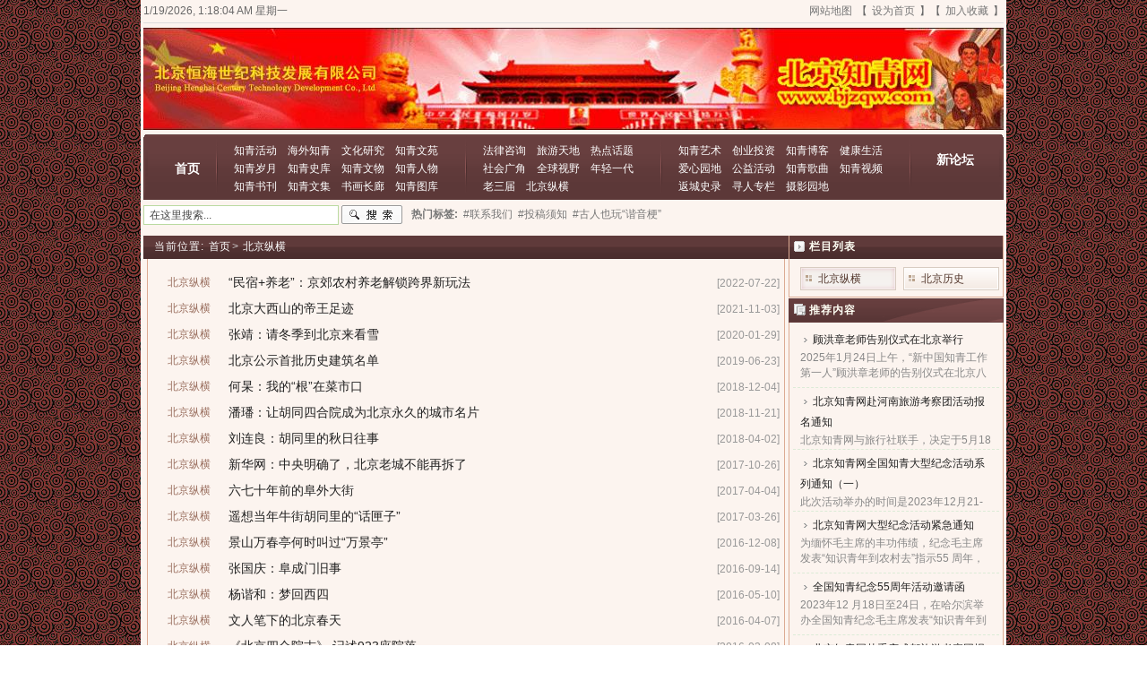

--- FILE ---
content_type: text/html; charset=utf-8
request_url: http://bjzqw.com/lists/34.html
body_size: 5787
content:
<!DOCTYPE html PUBLIC "-//W3C//DTD XHTML 1.0 Transitional//EN" "http://www.w3.org/TR/xhtml1/DTD/xhtml1-transitional.dtd">
<html xmlns="http://www.w3.org/1999/xhtml">
<head>
<meta http-equiv="Content-Type" content="text/html; charset=utf8" />
<title>北京纵横 - 北京知青网</title>
<meta name="keywords" content="北京知青网、北京知青艺术团" />
<meta name="description" content="北京知青网、北京知青艺术团、《北京知青杂志》编辑部、《北京知青诗刊》编辑部、（北京知青人生感悟集系列丛书）《知青涅槃》编辑部" />
<link href="/static/addons/cms/css/dedecms.css" rel="stylesheet" media="screen" type="text/css" />

<script language="javascript" type="text/javascript" src="/static/addons/cms/js/j.js" ></script>
<script language="javascript" type="text/javascript" src="/static/addons/cms/js/jquery.cookie.js"></script>
<script language="javascript" type="text/javascript" src="/static/addons/cms/js/changeSkin.js"></script>
<script language="javascript" type="text/javascript" src="/static/addons/cms/js/dedeajax2.js"></script>

</head>
<body class="articlelist">
<div class="header">
  <script language="javascript" type="text/javascript">
	window.onload=function (){
		setInterval("document.getElementById('time').innerHTML=new Date().toLocaleString()+' 星期'+'日一二三四五六'.charAt(new Date().getDay());",1000);
	}
  </script>
    <div class="header_top w960">     
     <span id="time" class="time"></span>
     <div class="toplinks"><a href="" target="_blank">网站地图</a>【<a href=""onclick="this.style.behavior='url(#default#homepage)';this.setHomePage('/');">设为首页</a>】【<a href="javascript:window.external.AddFavorite('/','北京知青网')">加入收藏</a>】</span></div>
    </div>
	<div class="top w963 center">
      <div class="title">
        <h1><a href="/"><img src="/static/addons/cms/images/logo1.gif" height="114" width="963" alt="北京知青网"/></a> </h1>
      </div>
       
	</div><!-- //top -->
	<!-- //菜单 -->
	<div class="module blue mT10 wrapper w963">
    	<!-- //如果不使用currentstyle，可以在channel标签加入 cacheid='channeltoplist' 属性提升性能 -->
    <div class="bgcontain">
        <!--Main_Nav-->
        <div class="Main_Nav">
          <div class="Main_Nav_L"></div>
          <div class="Main_Nav_M">
            <div class="Main_Nav_M_indexA"> <span><a href="/"  title="首页">首页</a>
              </span> </div>
            <div class="Main_Nav_M_line"></div>
            <!--Line-->
            <div class="Main_Nav_M_sc"> 
              <ul>
                <li><a href="/lists/1.html">知青活动</a><a href="/lists/68.html">海外知青</a><a href="/lists/10.html">文化研究</a><a href="/lists/11.html">知青文苑</a> </li>
                <li><a href="/lists/4.html">知青岁月</a><a href="/lists/7.html">知青史库</a><a href="/lists/69.html">知青文物</a><a href="/lists/9.html">知青人物</a></li>
                <li><a href="/lists/19.html">知青书刊</a><a href="/lists/18.html">知青文集</a><a href="/lists/23.html">书画长廊</a><a href="/lists/28.html">知青图库</a></li> 
              </ul>
            </div>
            <div class="Main_Nav_M_line"></div>
            <!--Line-->
            <div class="Main_Nav_M_sc">
              <ul>
                <li><!-- <a href="/lists/41.html">知青服务</a> --><a href="/lists/43.html">法律咨询</a><a href="/lists/45.html">旅游天地</a><a href="/lists/33.html">热点话题</a></li>
                <li><a href="/lists/36.html">社会广角</a><a href="/lists/37.html">全球视野</a><a href="/lists/40.html">年轻一代</a></li>
                <li><a href="/lists/57.html">老三届</a><a href="/lists/34.html">北京纵横</a></li>
              </ul>
            </div>
            <div class="Main_Nav_M_line"></div>
            <!--Line-->
            <div class="Main_Nav_M_sc">
              <ul>
                <li><a href="/lists/49.html">知青艺术</a><a href="/lists/55.html">创业投资</a><a href="/lists/48.html">知青博客</a><a href="/lists/44.html">健康生活</a></li>
                <li><a href="/lists/50.html">爱心园地</a><a href="/lists/71.html">公益活动</a><a href="/lists/73.html">知青歌曲</a><a href="/lists/25.html">知青视频</a></li>
                <li><a href="/lists/63.html">返城史录</a><a href="/lists/59.html">寻人专栏</a><a href="/lists/60.html">摄影园地</a></li>
              </ul>
            </div>
            <div class="Main_Nav_M_line"></div>
            <!--Line-->
            <div class="Main_Nav_M_indexB"> <!--<span><a href="http://bbs.bjzqw.com" title="论坛" target="_blank">原论坛</a>
              </span></br>--><span><a href="http://newbbs.bjzqw.com" title="新论坛" target="_blank">新论坛</a>
              </span> </div>
          </div>
          <div class="Main_Nav_R"></div>
          <div class="Main_Nav_B">
            <ul>
            </ul>
          </div>
        </div>
        <!--Nav_End-->
      </div>	
    <div class="search">
      <form  name="formsearch" method="get" action="/search.html">
        <div class="form">
          <h4>搜索</h4>
           <input name="keyword" type="text" class="search-keyword" id="search-keyword" value="在这里搜索..." onfocus="if(this.value=='在这里搜索...'){this.value='';}"  onblur="if(this.value==''){this.value='在这里搜索...';}" />
          <button type="submit" class="search-submit">搜索</button>
        </div>
        </form>
        <div class="tags">
          <h4>热门标签:</h4>
          <ul>
		             <li><a href="/tag/%E8%81%94%E7%B3%BB%E6%88%91%E4%BB%AC.html" alt="联系我们" title="联系我们">#联系我们</a></li>
                     <li><a href="/tag/%E6%8A%95%E7%A8%BF%E9%A1%BB%E7%9F%A5.html" alt="投稿须知" title="投稿须知">#投稿须知</a></li>
                     <li><a href="/tag/%E5%8F%A4%E4%BA%BA%E4%B9%9F%E7%8E%A9%E2%80%9C%E8%B0%90%E9%9F%B3%E6%A2%97%E2%80%9D.html" alt="古人也玩&ldquo;谐音梗&rdquo;" title="古人也玩&ldquo;谐音梗&rdquo;">#古人也玩&ldquo;谐音梗&rdquo;</a></li>
                    
          </ul>
        </div>
    </div><!-- //search -->
		</div>
	</div>
</div><!-- //header -->

<!-- /header -->
<div class="w960 center clear mt1">
	<div class="pleft">
		<div class="place">
			<strong>当前位置:</strong> <a href="/">首页</a>&gt; <a href="/index.php/lists/34.html" >北京纵横</a>		</div><!-- /place -->
		<DIV class="boxlist">
		        <DL><DT class="list_class"> <a href="/index.php/lists/34.html" >北京纵横</a></DT><DT class="list_title"><a href="/index.php/shows/34/10878.html"> &ldquo;民宿+养老&rdquo;：京郊农村养老解锁跨界新玩法</a></DT><DD>[2022-07-22]</DD></DL>
        <DL><DT class="list_class"> <a href="/index.php/lists/34.html" >北京纵横</a></DT><DT class="list_title"><a href="/index.php/shows/34/10853.html">北京大西山的帝王足迹</a></DT><DD>[2021-11-03]</DD></DL>
        <DL><DT class="list_class"> <a href="/index.php/lists/34.html" >北京纵横</a></DT><DT class="list_title"><a href="/index.php/shows/34/10578.html">张靖：请冬季到北京来看雪</a></DT><DD>[2020-01-29]</DD></DL>
        <DL><DT class="list_class"> <a href="/index.php/lists/34.html" >北京纵横</a></DT><DT class="list_title"><a href="/index.php/shows/34/9672.html">北京公示首批历史建筑名单</a></DT><DD>[2019-06-23]</DD></DL>
        <DL><DT class="list_class"> <a href="/index.php/lists/34.html" >北京纵横</a></DT><DT class="list_title"><a href="/index.php/shows/34/9543.html">何杲：我的&ldquo;根&rdquo;在菜市口</a></DT><DD>[2018-12-04]</DD></DL>
        <DL><DT class="list_class"> <a href="/index.php/lists/34.html" >北京纵横</a></DT><DT class="list_title"><a href="/index.php/shows/34/9524.html">潘璠：让胡同四合院成为北京永久的城市名片</a></DT><DD>[2018-11-21]</DD></DL>
        <DL><DT class="list_class"> <a href="/index.php/lists/34.html" >北京纵横</a></DT><DT class="list_title"><a href="/index.php/shows/34/9462.html">刘连良：胡同里的秋日往事</a></DT><DD>[2018-04-02]</DD></DL>
        <DL><DT class="list_class"> <a href="/index.php/lists/34.html" >北京纵横</a></DT><DT class="list_title"><a href="/index.php/shows/34/9443.html">新华网：中央明确了，北京老城不能再拆了</a></DT><DD>[2017-10-26]</DD></DL>
        <DL><DT class="list_class"> <a href="/index.php/lists/34.html" >北京纵横</a></DT><DT class="list_title"><a href="/index.php/shows/34/9181.html">六七十年前的阜外大街</a></DT><DD>[2017-04-04]</DD></DL>
        <DL><DT class="list_class"> <a href="/index.php/lists/34.html" >北京纵横</a></DT><DT class="list_title"><a href="/index.php/shows/34/9093.html">遥想当年牛街胡同里的&ldquo;话匣子&rdquo;</a></DT><DD>[2017-03-26]</DD></DL>
        <DL><DT class="list_class"> <a href="/index.php/lists/34.html" >北京纵横</a></DT><DT class="list_title"><a href="/index.php/shows/34/8986.html">景山万春亭何时叫过&ldquo;万景亭&rdquo;</a></DT><DD>[2016-12-08]</DD></DL>
        <DL><DT class="list_class"> <a href="/index.php/lists/34.html" >北京纵横</a></DT><DT class="list_title"><a href="/index.php/shows/34/8876.html">张国庆：阜成门旧事</a></DT><DD>[2016-09-14]</DD></DL>
        <DL><DT class="list_class"> <a href="/index.php/lists/34.html" >北京纵横</a></DT><DT class="list_title"><a href="/index.php/shows/34/8530.html">杨谐和：梦回西四</a></DT><DD>[2016-05-10]</DD></DL>
        <DL><DT class="list_class"> <a href="/index.php/lists/34.html" >北京纵横</a></DT><DT class="list_title"><a href="/index.php/shows/34/7735.html">文人笔下的北京春天</a></DT><DD>[2016-04-07]</DD></DL>
        <DL><DT class="list_class"> <a href="/index.php/lists/34.html" >北京纵横</a></DT><DT class="list_title"><a href="/index.php/shows/34/7636.html">《北京四合院志》 记述923座院落</a></DT><DD>[2016-03-08]</DD></DL>
        <DL><DT class="list_class"> <a href="/index.php/lists/34.html" >北京纵横</a></DT><DT class="list_title"><a href="/index.php/shows/34/7553.html">北京新发地:&ldquo;菜篮子&rdquo;将变&ldquo;大花园&rdquo;</a></DT><DD>[2015-11-01]</DD></DL>
        <DL><DT class="list_class"> <a href="/index.php/lists/34.html" >北京纵横</a></DT><DT class="list_title"><a href="/index.php/shows/34/7531.html">故宫应堪回首月明中</a></DT><DD>[2015-10-18]</DD></DL>
        <DL><DT class="list_class"> <a href="/index.php/lists/34.html" >北京纵横</a></DT><DT class="list_title"><a href="/index.php/shows/34/7497.html">京西古村五里坨：院子里的故乡</a></DT><DD>[2015-09-23]</DD></DL>
        <DL><DT class="list_class"> <a href="/index.php/lists/34.html" >北京纵横</a></DT><DT class="list_title"><a href="/index.php/shows/34/7382.html">丰台&ldquo;花乡&rdquo;之誉是怎么来的</a></DT><DD>[2015-07-09]</DD></DL>
        <DL><DT class="list_class"> <a href="/index.php/lists/34.html" >北京纵横</a></DT><DT class="list_title"><a href="/index.php/shows/34/7344.html">1925年，谁捍卫了紫禁城？</a></DT><DD>[2015-06-06]</DD></DL>
        <DL><DT class="list_class"> <a href="/index.php/lists/34.html" >北京纵横</a></DT><DT class="list_title"><a href="/index.php/shows/34/7299.html">木樨地名称的来历</a></DT><DD>[2015-04-04]</DD></DL>
        <DL><DT class="list_class"> <a href="/index.php/lists/34.html" >北京纵横</a></DT><DT class="list_title"><a href="/index.php/shows/34/7289.html">坐铛铛车看紫禁城</a></DT><DD>[2015-03-29]</DD></DL>
        <DL><DT class="list_class"> <a href="/index.php/lists/34.html" >北京纵横</a></DT><DT class="list_title"><a href="/index.php/shows/34/7261.html">中山公园：四十年南兰北养梦</a></DT><DD>[2015-03-11]</DD></DL>
        <DL><DT class="list_class"> <a href="/index.php/lists/34.html" >北京纵横</a></DT><DT class="list_title"><a href="/index.php/shows/34/7244.html">改造北京：长安街的国家成长记忆</a></DT><DD>[2015-02-21]</DD></DL>
        <DL><DT class="list_class"> <a href="/index.php/lists/34.html" >北京纵横</a></DT><DT class="list_title"><a href="/index.php/shows/34/7229.html">北京地铁&mdash;&mdash;那些被掩盖了多年的秘密</a></DT><DD>[2015-01-29]</DD></DL>
        <DL><DT class="list_class"> <a href="/index.php/lists/34.html" >北京纵横</a></DT><DT class="list_title"><a href="/index.php/shows/34/7197.html">北京哪23家医院登上综合实力百强榜</a></DT><DD>[2015-01-01]</DD></DL>
        <DL><DT class="list_class"> <a href="/index.php/lists/34.html" >北京纵横</a></DT><DT class="list_title"><a href="/index.php/shows/34/7193.html">北京的人口变迁</a></DT><DD>[2014-12-19]</DD></DL>
        <DL><DT class="list_class"> <a href="/index.php/lists/34.html" >北京纵横</a></DT><DT class="list_title"><a href="/index.php/shows/34/7159.html">贺龙女儿贺晓明&mdash;&mdash;在和平里5号楼的日子</a></DT><DD>[2014-12-03]</DD></DL>
        <DL><DT class="list_class"> <a href="/index.php/lists/34.html" >北京纵横</a></DT><DT class="list_title"><a href="/index.php/shows/34/7123.html">寻根溯源：怀柔雁栖湖的名字是怎么来的</a></DT><DD>[2014-11-13]</DD></DL>
        <DL><DT class="list_class"> <a href="/index.php/lists/34.html" >北京纵横</a></DT><DT class="list_title"><a href="/index.php/shows/34/7106.html">陈果夫侄子的北京&ldquo;红炉磨坊&rdquo;面包房</a></DT><DD>[2014-10-23]</DD></DL>

</DIV>

<DIV class="menulist pages_down">
	      <ul><ul id="pages"><li class="disabled"><span>&laquo;</span></li> <li class="active"><span>1</span></li><li><a href="/index.php/lists/34.html?amp%3Bamp%3Bamp%3Bamp%3Bamp%3Bamp%3Bamp%3Bamp%3Bamp%3Bpage=9%3D&amp;page%25253D3%253D%2526page%253D7%3D%26page%3D2=&amp;page=2">2</a></li><li><a href="/index.php/lists/34.html?amp%3Bamp%3Bamp%3Bamp%3Bamp%3Bamp%3Bamp%3Bamp%3Bamp%3Bpage=9%3D&amp;page%25253D3%253D%2526page%253D7%3D%26page%3D2=&amp;page=3">3</a></li><li><a href="/index.php/lists/34.html?amp%3Bamp%3Bamp%3Bamp%3Bamp%3Bamp%3Bamp%3Bamp%3Bamp%3Bpage=9%3D&amp;page%25253D3%253D%2526page%253D7%3D%26page%3D2=&amp;page=4">4</a></li><li><a href="/index.php/lists/34.html?amp%3Bamp%3Bamp%3Bamp%3Bamp%3Bamp%3Bamp%3Bamp%3Bamp%3Bpage=9%3D&amp;page%25253D3%253D%2526page%253D7%3D%26page%3D2=&amp;page=5">5</a></li><li><a href="/index.php/lists/34.html?amp%3Bamp%3Bamp%3Bamp%3Bamp%3Bamp%3Bamp%3Bamp%3Bamp%3Bpage=9%3D&amp;page%25253D3%253D%2526page%253D7%3D%26page%3D2=&amp;page=6">6</a></li><li><a href="/index.php/lists/34.html?amp%3Bamp%3Bamp%3Bamp%3Bamp%3Bamp%3Bamp%3Bamp%3Bamp%3Bpage=9%3D&amp;page%25253D3%253D%2526page%253D7%3D%26page%3D2=&amp;page=7">7</a></li><li><a href="/index.php/lists/34.html?amp%3Bamp%3Bamp%3Bamp%3Bamp%3Bamp%3Bamp%3Bamp%3Bamp%3Bpage=9%3D&amp;page%25253D3%253D%2526page%253D7%3D%26page%3D2=&amp;page=8">8</a></li><li><a href="/index.php/lists/34.html?amp%3Bamp%3Bamp%3Bamp%3Bamp%3Bamp%3Bamp%3Bamp%3Bamp%3Bpage=9%3D&amp;page%25253D3%253D%2526page%253D7%3D%26page%3D2=&amp;page=9">9</a></li> <li><a href="/index.php/lists/34.html?amp%3Bamp%3Bamp%3Bamp%3Bamp%3Bamp%3Bamp%3Bamp%3Bamp%3Bpage=9%3D&amp;page%25253D3%253D%2526page%253D7%3D%26page%3D2=&amp;page=2">&raquo;</a></li></ul></ul>
	   </DIV><!--listmenu-->

	</div><!-- /pleft -->
	
	<div class="pright">
        <div>
          <dl class="tbox">
				<dt><strong>栏目列表</strong></dt>
				<dd>
					<ul class="d6">
					<li><a href="" class="thisclass">北京纵横</a></li>
					        <li><a href="/lists/53.html">北京历史</a></li>
                
					</ul>
					
				</dd>
			</dl>
        </div>      
        
		<div class="commend">
			<dl class="tbox light">
				<dt class='light'><strong>推荐内容</strong></dt>
				<dd class='light'>
					<ul class="d4">
                     	<li><a href="/shows/3/10930.html">顾洪章老师告别仪式在北京举行</a>
            	<p>2025年1月24日上午，&ldquo;新中国知青工作第一人&rdquo;顾洪章老师的告别仪式在北京八宝山革命公墓殡仪馆隆重举行。...</p>
            </li>          	<li><a href="/shows/51/10925.html">北京知青网赴河南旅游考察团活动报名通知</a>
            	<p>北京知青网与旅行社联手，决定于5月18日组织&ldquo;赴河南旅游考察团&rdquo;，热烈欢迎广大知青朋友与亲朋好友们，都能一起来参加这次极有意义的旅游考察活动。...</p>
            </li>          	<li><a href="/shows/51/10923.html"> 北京知青网全国知青大型纪念活动系列通知（一）</a>
            	<p>此次活动举办的时间是2023年12月21-28日。报名的截止日期是2023年12月5日。因需提前订票，故望准备参加此次活动的知青朋友一定要尽快抓紧时间报名。...</p>
            </li>          	<li><a href="/shows/1/10922.html">北京知青网大型纪念活动紧急通知</a>
            	<p>为缅怀毛主席的丰功伟绩，纪念毛主席发表&ldquo;知识青年到农村去&rdquo;指示55 周年，北京知青网、北京知青文化研究会决定于 2023年12 月21日至27日，在西安举办隆重的知青纪念大型系......</p>
            </li>          	<li><a href="/shows/4/10920.html">全国知青纪念55周年活动邀请函</a>
            	<p>2023年12 月18日至24日，在哈尔滨举办全国知青纪念毛主席发表&ldquo;知识青年到农村去&rdquo;指示55周年暨毛主席诞辰130周年大型系列活动，组委会热烈欢迎全国知青及亲友们积极踊跃报......</p>
            </li>          	<li><a href="/shows/51/10919.html">北京知青网赴重庆成都旅游考察团报名通知</a>
            	<p>在纪念知青上山下乡55周年之际，北京知青网经与重庆成都知青组织商议决定，在10月24日组织&ldquo;赴重庆成都旅游考察&rdquo;活动。热烈欢迎知青朋友与所有亲朋好友们一起来积极参加这......</p>
            </li>					</ul>
				</dd>
			</dl>
		</div><!-- /commend -->
		
		<div class="hot mt1 light">
			<dl class="tboxs">
				<dt class='light'><strong>热点内容</strong></dt>
				<dd class='light'>
					<ul class="c1 ico2">
                                        	<li><a href="/shows/58/9689.html">2016年活跃在中国政坛的北大荒知青名单</a>></li>
                                        	<li><a href="/shows/58/2900.html">延安县部分北京知青名单（5406人）</a>></li>
                                        	<li><a href="/shows/58/7105.html">黑龙江生产建设兵团一团知青名单（一）</a>></li>
                                        	<li><a href="/shows/58/2761.html">1969年北京知青赴镇赉县插队名单</a>></li>
                                        	<li><a href="/shows/11/5646.html">关于一张照片的回忆</a>></li>
                                        	<li><a href="/shows/11/6112.html">杨屏：习仲勋与近平的父子情</a>></li>
                                        	<li><a href="/shows/58/3030.html">陕西延安地区12县插队的北京各中学名录</a>></li>
                                        	<li><a href="/shows/7/5481.html">续力同志逝世讣告</a>></li>
                                        	<li><a href="/shows/38/5510.html">志愿军司令员、开国上将邓华落难的日子</a>></li>
                                        	<li><a href="/shows/58/5082.html">赴内蒙古扎鲁特旗插队的北京知青名录</a>></li>
                    					</ul>
				</dd>
			</dl>
		</div>


	</div><!-- /pright -->
</div>


<!-- //底部模板 -->
<div class="footer w960 center mt1 clear">
    <div class="footer_left"></div>
    <div class="footer_body">

	<p class="powered">
<a href="http://www.bjzqwt.com/shows/90/9557.html">联系我们</a> - <a href="http://www.bjzqwt.com/shows/90/9557.html">投稿须知</a> - <a href="#">相关法律</a> - <a href="/plus/flink.php" target="_blank">友情链接</a> 
<br>Powered by <a href="http://www.bjzqw.com" title="北京知青网" target="_blank"></a>  <a href="http://www.bjzqw.com/" target="_blank">北京知青网</a><br />
<a href="http://beian.miit.gov.cn/"></a>
</p>
<div style="width:300px;margin:0 auto; padding:0 0;">
<a target="_blank" href="http://www.beian.gov.cn/portal/registerSystemInfo?recordcode=11010202009210" style="display:inline-block;text-decoration:none;height:20px;line-height:20px;"><img src="/static/addons/cms/images/beian.png" style="float:left;"/><p style="float:left;height:20px;line-height:20px;margin: 0px 0px 0px 5px; color:#939393;">京公网安备 11010202009210号</p></a>
		 	</div>  
<!-- /powered -->
   </div>
   <div class="footer_right"></div>
</div>
<!-- /footer -->

</body>
</html>


--- FILE ---
content_type: text/css
request_url: http://bjzqw.com/static/addons/cms/css/dedecms.css
body_size: 7567
content:
/***
 *	DedeCMS v5.6 Style (Default Style)
 *	dedecms.com  Author Networker  2010.02.05
 **/
 
/*---------- import ---------*/
@import url("layout.css");
@import url("page.css");


/*---------- base ---------*/
*{
	padding:0px;
	margin:0px;
}
html{
	 background:url(../images/bg1.jpg);
}
body{
	font:12px Verdana,Arial,Tahoma;
  width: 966px;
    text-align: left;
    margin: 0 auto;
  background:#fcf4ef;
}
img{
	border:none;
}

a{
	color:#212121;
	text-decoration:none;
}
a:hover{
	color:#ba2636;
	text-decoration:underline;
}
ul{
	list-style:none;
}
input,select,button{
	font:12px Verdana,Arial,Tahoma;
	vertical-align:middle;
}
/*---------- stock ---------*/
.center{
	margin:0px auto;
}
.w960{
	width:960px;
	/*position:relative;*/
       
}
.h700{
        height:700px;
}
.pright .infos_userinfo {
	margin-bottom: 0px;
}
.mt1{/* ( margin-top * 1 ) */
	margin-top:8px;
}
.pright .mt1{
	margin-top:8px;
}
.mt2{/* ( margin-top * 2 ) */
	margin-top:16px;
}

.mt3{/* ( margin-top * 2 ) */
	margin-top:0px;
        margin-bottom:8px;
}
.clear{
	overflow:hidden;
}
.fs-12{
	font-size:12px;
}
.fc-f60{
	color:#F60;
}
.fc-f90{
	color:#F90;
}
.clr{
	clear:both;
	}
.ipt-txt{
	line-height:15px;
	padding:4px 5px;
	border-width:1px;
	border-style:solid;
	border-color:#666 #BBB #BBB #666;
	font-size:12px;
	margin-right:2px;
}
.nb{
	line-height:20x;
	padding:1px 2px;
	border-width:1px;
	border-style:solid;
	border-color:#666 #BBB #BBB #666;
	font-size:12px;
	margin-right:2px
}
.btn-1{
	width:56px;
	height:24px;
	border:none;
	background:url(../images/comm-bt.gif) no-repeat;
	line-height:25px;
	letter-spacing:1px;
	cursor:pointer;
	overflow:hidden;
	color:#585858;
}
.btn-2{
	width:70px;
	height:25px;
	border:none;
	background:url(../images/btn-bg2.gif) left top no-repeat;
	line-height:25px;
	overflow:hidden;
	color:#444;
	margin-right:2px;
	cursor:pointer;
}
/*---------- frame ---------*/
/*---------- frame : header ---------*/
.header{
	width:100%;
	width:960px;
	margin:auto;
	overflow:hidden;
}
.header .header_top{
	height:25px;
	line-height:25px;
	border-bottom:1px solid #DBDBDB;
	color:#676767;
	}
.header .time{
	float:left;
	padding-left:0px;	
	}
.header .toplinks{
	float:right;
}
.header .toplinks a{
	margin:0 5px;
	}
.header .toplinks span{
	margin-left:15px;
	}
.header .toplinks span a{
	margin:0 2px;
	}
.header .search {
	overflow:hidden;
}
.header a{
	color:#777;
}
.header a:hover{
	color:#ff3333;
	text-decoration:none;
}
.header .top{
	clear:both;
	overflow:hidden;
	margin-top:5px;
}
.header .title{
	float:left;
	padding-left:0px;
  padding-bottom:5px;
}
.header .title h1 a{
	width:963px;
	height:114px;
	display:block;
	overflow:hidden;
}
.header .banner{
	width:500px;
	height:60px;
	float:left;
	margin-left:20px;
	overflow:hidden;
}
.header .banner img{
	width:500px;
	height:60px;
	display:block;
}
.header .banner2{
	width:200px;
	height:60px;
	float:left;
	margin-left:10px;
	overflow:hidden;
}
.header .banner2 img{
	width:200px;
	height:60px;
	display:block;
}

.header .welcome{
	float:right;
	margin-top:20px;
	padding-right:10px;
	color:#999;
}
.header .welcome a{
	margin:0px 3px;	
}

.bgcontain {margin: 0 ;width: 940px;}
/*�µ���*/
.Main_Nav { width:960px; height:73px;font-family: Arial, Helvetica, sans-serif; color:#fff; font-size:12px; margin:0 auto;overflow:hidden;}
.Main_Nav a {text-decoration:none; color:#fff;}
.Main_Nav .Main_Nav_L { background:url(../images/mainnav_bg_L_2.gif) no-repeat; width:5px; height:73px; float:left;} 
.Main_Nav .Main_Nav_R {background:url(../images/mainnav_bg_R_2.gif) no-repeat; width:5px; height:73px; float:left;}
.Main_Nav .Main_Nav_M {background:url(../images/mainnav_bg_M_2.gif) repeat-x; width:950px; height:73px; float:left; padding:0;}

.Main_Nav .Main_Nav_M .Main_Nav_M_index { margin:20px 0 20px 30px; float:left; }
*html .Main_Nav .Main_Nav_M .Main_Nav_M_index { margin:20px 0 20px 20px; float:left; }

.Main_Nav_M_indexA { margin:30px 0px 20px 30px; float:left;}
*+ html .Main_Nav .Main_Nav_M  .Main_Nav_M_indexA { margin:30px 0 20px 22px;float:left; }
*html .Main_Nav .Main_Nav_M  .Main_Nav_M_indexA { margin:30px 0 20px 0px;float:left; }

.Main_Nav .Main_Nav_M .Main_Nav_M_index span, .Main_Nav_M_indexA span {font-size:14px; font-weight:800;}
.Main_Nav .Main_Nav_M .Main_Nav_M_index span a, .Main_Nav_M_indexA span a {color:#fff;}
.Main_Nav .Main_Nav_M .Main_Nav_M_line {background:url(../images/mainnav_bg_H_2.gif) no-repeat; width:2px; height:73px;float:left; margin:0 18px;}
.Main_Nav .Main_Nav_M .Main_Nav_M_sc {margin:10px 0 0 0px; float:left;}
.Main_Nav .Main_Nav_M .Main_Nav_M_sc span {color:#22659A; font-size:14px; font-weight:800; float:left; margin:2px 12px 0 0;/*�Զ���*/width:20px; height:30px;}
.Main_Nav .Main_Nav_M .Main_Nav_M_sc ul {  margin:0; padding:0; float:left;width:auto;}
.Main_Nav .Main_Nav_M .Main_Nav_M_sc ul li { list-style:none;  padding:0; margin:0;height:20px;display: block;}
*html .Main_Nav .Main_Nav_M .Main_Nav_M_sc ul li {line-height:18px;height:auto;}
*+ html .Main_Nav .Main_Nav_M .Main_Nav_M_sc ul li {}
.Main_Nav .Main_Nav_M .Main_Nav_M_sc ul li a { margin:0 12px 0 0; font-size: 12px; font-weight: 500;color:#fff;}

.Main_Nav .Main_Nav_B {background:url(../images/mainnav_bg_B.gif) repeat-x; width:960px; height:8px; overflow:hidden;}
.Main_Nav .Main_Nav_B ul { list-style:none; margin:0 10px; padding:0;}
.Main_Nav .Main_Nav_B ul li { margin:6px 0 0 0; padding:0; line-height:22px; height:28px; color:#6D9100;}
.Main_Nav .Main_Nav_B ul li a {color:#6D9100; margin:0 20px 0 0;}

.Main_Nav_M_indexB { margin:20px 0px 20px 10px; float:left;}
*+ html .Main_Nav_M_indexB { margin:20px 0 20px 10px;float:left; }
*html .Main_Nav_M_indexB { margin:20px 0 20px 0px;float:left; }

.Main_Nav_M_indexB span {font-size:14px; font-weight:800;}
.Main_Nav_M_indexB span a {color:#fff;}

/*----- �°浼���˵�λ�õ���ʽ -------*/
.header .nav { }
/*-------- Բ��ģ�� ---------*/
.module, .module .mid {
	overflow:hidden;
}
.module .top .t_l, .module .bottom .b_l {
	float:left;
	overflow:hidden;
}
.module .top .t_r, .module .bottom .b_r {
	float:right;
	overflow:hidden;
}
.module .top em {
	float:left;
	font-size:13px;
	font-weight:bold;
	font-family:Arial, Helvetica, sans-serif;
	margin-left: 5px;
}
.module .top em a:link, .module .top em a:visited {
	font-size:13px;
	font-weight:bold;
}
.module .top span {
	
}
.module .top strong {
	cursor:pointer;
	float:right;
	font-weight:normal;
	margin-right:4px;
}
.module .mid .m_l, .module .mid .m_r {
	overflow:hidden;
}
.module .mid .content {
	overflow:hidden;
	height:100%;
	clear: both;
	margin-right: 8px;
	margin-left: 8px;
	padding-top: 8px;/*padding-bottom: 10px;*/
}
.module .top, .module .top .t_l, .module .top .t_r, .module .bottom, .module .bottom .b_l, .module .bottom .b_r {
	background-image: url("../images/header_bg.png");
}
/*------ ��ɫ -------*/
.blue .top {
	background-position: 0 -72px;
	background-repeat: repeat-x;
	height: 70px;
}
.blue .top .t_l {
	background-position: 0 0;
	background-repeat: no-repeat;
	height: 70px;
	width: 5px;
}
.blue .top .t_r {
	background-position: -6px 0;
	background-repeat: no-repeat;
	height: 70px;
	width: 5px;
}
/* --------- ���� ----------------*/
.w963 {
	width:960px;
}
#navMenu {
	width:915px;
	overflow:hidden;
	height: 28px;
	padding:8px 0 0 15px;
}
#navMenu ul {
	float:left;
	height: 22px;
}
#navMenu ul li {
	float:left;	
	height: 22px;
	margin-right: 10px;
	margin-left: -3px;
	padding-left: 10px;
}
#navMenu ul li a {
	color: #FFF;
	height: 22px;
	text-decoration:none;
	display: inline-block;
	position: relative;
}
#navMenu ul li span {
	cursor:pointer;
	display:inline-block;
	height:22px;
	line-height:20px;
	margin:0 0 0 5px;
	padding:0 5px 0 0;
	text-align:center;
	vertical-align:middle;
	font-weight:bold;
	color:#ebf5e9;
}
#navMenu ul li.hover {
	padding-top:0;
}
#navMenu ul li.hover a {
	background:url(../images/brown_skin.png) 0 -152px no-repeat;
	display: inline-block;
	position: relative;
}
#navMenu ul li.hover span {
	background:url(../images/brown_skin.png) no-repeat right top;
	cursor:pointer;
	display:inline-block;
	height:22px;
	line-height:20px;
	margin:0 0 0 5px;
	padding:0 5px 0 0;
	text-align:center;
	vertical-align:middle;
}
#navMenu ul li a.hover, #navMenu ul li a:hover {
	background:url(../images/brown_skin.png) 0 -152px no-repeat;
	text-decoration:none;
	display: inline-block;
	position: relative;
}
#navMenu ul li a.hover span, #navMenu ul li a:hover span {
	background:url(../images/brown_skin.png) no-repeat right top;
	cursor:pointer;
	display:inline-block;
	height:22px;
	line-height:20px;
	margin:0 0 0 5px;
	padding:0 5px 0 0;
	text-align:center;
	vertical-align:middle;
}
/*-------- �����˵� --------------*/
.dropMenu {
	position:absolute;
	top: 0;
	z-index:100;
	width: 120px;
	visibility: hidden;
    filter: progid:DXImageTransform.Microsoft.Shadow(color=#CACACA, direction=135, strength=4);
	margin-top: -1px;
	border: 1px solid #93E1EB;
	border-top: 0px solid #3CA2DC;
	background-color: #FFF;
	background:url(../images/mmenubg.gif);
	padding-top:6px;
	padding-bottom:6px;
}

.dropMenu li {
	margin-top:2px;
	margin-bottom:4px;
	padding-left:6px;
}
.dropMenu a {
	width: auto;
	display: block;
	color: black;
	padding: 2px 0 2px 1.2em;
}
* html .dropMenu a {
	width: 100%;
}
.dropMenu a:hover {
	color:red;
	text-decoration: underline;
}
/*------ //������ ---------*/
.search-keyword {
	width:210px;
	height:18px;
	padding-top:2px;
	padding-left:6px;
	border:0px;
	border:#badaa1 solid 1px;
	background: #FFF;
	color:#444;
}
.search-submit {
	cursor:pointer;
	width:68px;
	height:22px;
	font-size:0px;
	color:#fafafa;
	border:0px;
	background:url(../images/search-bt.gif) no-repeat;
}
.search-option {
	margin-left:3px;
	margin-right:3px;
	border:#badaa1 solid 1px;
	height:22px;
}
.w963 .search{
	padding-left:0px;
	line-height:32px;
}
.w963 .form h4 {
	display:none;
}
.w963 .form {
	float:left;
	margin:0 10px 0 0;
	*margin:0 10px 0 0;
	_margin:5px 10px 0 0;
}
.w963 .tags {
	width:500px;
	overflow:hidden;
}
.w963 .tags h4 {
	float:left;
	margin-right: 6px;
	height:26px;
	font-size:12px;
	color:#777;
}
.w963 .tags li {
	float:left;
	margin-right: 6px;
}
.header .nav .end { }
/*-- //End �����˵� --*/

/*---------- frame : channel-nav ---------*/
.channel-nav {
	margin-top:8px;
	padding-left:6px;
	height:24px;
	width:950px;
	overflow:hidden;
}
.channel-nav .sonnav {
	width:830px;
	line-height:26px;
	float:left;
	color:#256DB1;
}
.channel-nav .sonnav span {	
	margin-right:10px;
	float:left;
}
.channel-nav .sonnav span a{
	padding:0 4px;
	border:1px solid #BADAA1;
	height:22px;
	line-height:21px;
	background:url(../images/channel_bg.png) repeat-x;
	display:inline-block;
	}
.channel-nav .sonnav span a.thisclass{
	border:1px solid #3aa21b;
	}
.channel-nav .sonnav a {
	color:#633b3b;
	text-decoration:none;
}
.channel-nav .sonnav a:hover{
	 color:#de0101;
	}
.channel-nav .back{
	display:block;
	height:22px;
	line-height:21px;
	padding-top:6px;
	padding-right:10px;
	padding-left:20px;
	letter-spacing:2px;
	float:right;
	background:url(../images/ico-home.gif) 4px 10px no-repeat;
} 
.channel-nav .back a{
	color:#397CBE;
}
.channel-nav .back a:hover{
	text-decoration:none;
	color:#777;
}
/*pic scroll
----------------------------------*/
.infiniteCarousel {
  width: 950px;
  position: relative;
  margin-left:auto;
  margin-right:auto;
}

.infiniteCarousel .wrapper {
  width: 890px; 
  overflow: auto;
  height: 158px;
  margin: 0 32px;
  top: 0;
}
.infiniteCarousel ul a img {
  border:1px solid #E3E3E3;
  padding:2px;
  width:130px;
  height:96px;
  display:block;
}
.infiniteCarousel .wrapper ul {
  width: 8655px; 
  list-style-image:none;
  list-style-position:outside;
  list-style-type:none;
  margin:0;
  padding:0;
  top: 0;
}
.infiniteCarousel ul li {
  display:block;
  color:#6C6D61;
  float:left;
  padding: 10px 6px;
  height: 136px;
  width: 136px;
  text-align:center;
}
.infiniteCarousel ul li a,
.infiniteCarousel ul li a:visited{
	color:#6C6D61;
	}
.infiniteCarousel .wrapper ul li a:hover{
	text-decoration:underline;
	}
.infiniteCarousel ul li a:hover img {
  border-color: #aaa;
}
.infiniteCarousel ul li a span{
   display:block;
   line-height:17px;
   padding-top:6px;
}
.infiniteCarousel .arrow {
  display: block;
  height: 26px;
  width: 26px;
  text-indent: -999px;
  position: absolute;
  top: 70px;
  cursor: pointer;
  outline: 0;
}
.infiniteCarousel .forward {
  background:url(../images/brown_skin.png) 0 -256px no-repeat;
  right: 0;
}
.infiniteCarousel .back {
  background:url(../images/brown_skin.png) 0 -222px no-repeat;
  left: 0;
}

/*pic scroll
----------------------------------*/
.infiniteCarousel_a {
  width: 950px;
  position: relative;
  margin-left:auto;
  margin-right:auto;
}

.infiniteCarousel_a .wrapper_a {
  width: 890px; 
  overflow: auto;
  height: 170px;
  margin: 0 30px;
  top: 0;
}
.infiniteCarousel_a ul a img {
  border:1px solid #E3E3E3;
  padding:2px;
  width:130px;
  height:98px;
  display:block;
}
.infiniteCarousel_a .wrapper_a ul {
  width: 865px; 
  list-style-image:none;
  list-style-position:outside;
  list-style-type:none;
  margin:0;
  padding:0;
  top: 0;
}
.infiniteCarousel_a ul li {
  display:block;
  color:#6C6D61;
  float:left;
  padding: 10px 6px;
  height: 147px;
  width: 147px;
  text-align:center;
}
.infiniteCarousel_a ul li a,
.infiniteCarousel_a ul li a:visited{
	color:#6C6D61;
	}
.infiniteCarousel_a .wrapper_a ul li a:hover{
	text-decoration:underline;
	}
.infiniteCarousel_a ul li a:hover img {
  border-color: #aaa;
}
.infiniteCarousel_a ul li a span{
   display:block;
   line-height:17px;
   padding-top:6px;
}
.infiniteCarousel_a .arrow_a {
  display: block;
  height: 26px;
  width: 26px;
  text-indent: -999px;
  position: absolute;
  top: 70px;
  cursor: pointer;
  outline: 0;
}
.infiniteCarousel_a .forward_a {
  background:url(../images/brown_skin.png) 0 -256px no-repeat;
  right: 0;
}
.infiniteCarousel_a .back_a {
  background:url(../images/brown_skin.png) 0 -222px no-repeat;
  left: 0;
}


/*----------dedeinfolink  ---------*/
#dedeinfolink {
	margin-bottom:6px;
	}
#dedeinfolink tr td div {
	padding:0 5px;
	background:url(../images/white_bg.gif) repeat-x;
	margin-right:8px;
	}
#dedeinfolink tr td {
	line-height:18px;
	}
#dedeinfolink tr td.spline {
	font-size:1px;
	height:1px;
	line-height:1px;
	border-bottom:1px dashed #dedede;
	}
#dedeinfolink tr td.iftitle {
	font-weight:bold;
	color:#428C5B;
	line-height:24px;
	border-bottom:1px dashed #dedede;
}
/*---------- frame : footer ---------*/
.footer{
	width:960px;
	margin:auto;
	color:#999;
	text-align:center;
	margin-top:8px;
	padding-bottom:10px;
	border-top:1px solid #b18e80;
	padding-top:10px;
}
.footer .link{
	text-align:center;
	padding:5px 0px;
}
.footer .link a{
	margin:0px 5px;
	color:#666666;
}
.footer .powered{
	font-size:12px;
	line-height:25px;
}
.footer .powered strong{
	color:#690;
}
.footer .powered strong span{
	color:#F93;
}
.footer .copyright{
	color:#666666;
	line-height:23px;
}
/*��������
------------------------------------*/
#dedecms_skins{
	float:right;
    padding:5px;
	width:120px;
    padding-right:0px;
	list-style:none;
	overflow:hidden;
    }
#dedecms_skins li{
	float:left;
    margin-right:5px;
    width:15px;
    height:15px;
	text-indent:-999px;
	overflow:hidden;
	display:block;
	cursor:pointer;
	background-image:url(../images/theme.gif);
}
#dedecms_skins_0{
	background-position:0px 0px;
}
#dedecms_skins_1{
	background-position:15px 0px;
}
#dedecms_skins_2{
	background-position:35px 0px;
}
#dedecms_skins_3{
	background-position:55px 0px;
}
#dedecms_skins_4{
	background-position:75px 0px;
}
#dedecms_skins_5{
	background-position:95px 0px;
}
#dedecms_skins_0.selected{
	background-position:0px 15px !important;
}
#dedecms_skins_1.selected{
	background-position:15px 15px !important;
}
#dedecms_skins_2.selected{
	background-position:35px 15px !important;
}
#dedecms_skins_3.selected{
	background-position:55px 15px !important;
}
#dedecms_skins_4.selected{
	background-position:75px 15px !important;
}
#dedecms_skins_5.selected{
	background-position:95px 15px !important;
}

/* Article Main Box*/

.menulist {MARGIN: auto; WIDTH: 710px; LINE-HEIGHT: 44px; HEIGHT: 44px}

.pages_down {MARGIN: 0px auto; WIDTH: 710px;}
.pages_down ul {MARGIN: 0px auto; WIDTH: 100%; padding:0;text-align:center}
.pages_down li {background-color: #FFFFFF;margin-right: 5px;display:inline;}
.pages_down a:link, .pages_down a:visited {color:#666666; padding: 6px 8px 3px 9px; border:1px solid #CCCCCC;text-decoration:none;}
.pages_down a:hover, .pages_down a:active {color:#fff; padding: 7px 9px 4px 10px; border:0px; background:#FF8A00;text-decoration:none;}
.pages_down .thisclass {padding: 7px 9px 4px 9px; font-weight:bold; border:0px; color:#fff;background:#FF8A00}

.boxlist {CLEAR: both; MARGIN: 0px auto; WIDTH: 710px; padding-top:12px; padding-bottom:12px;BORDER-left: #dcab93 1px solid;BORDER-BOTTOM: #dcab93 1px solid; BORDER-right: #dcab93 1px solid;}
.boxlist DL {CLEAR: both; MARGIN: auto; HEIGHT: 26px}

.boxlist .list_class {FLOAT: left; TEXT-ALIGN: right; OVERFLOW: hidden; WIDTH: 70px; MARGIN-RIGHT: 20px; line-height:29px;  WHITE-SPACE: nowrap;}
.boxlist .list_class A:link,.boxlist .list_class A:visited {FONT-SIZE: 12px; COLOR: #9a6f5f; TEXT-DECORATION: none}
.boxlist .list_class A:active,.list_class A:hover {FONT-SIZE: 12px; COLOR: #c00; TEXT-DECORATION: underline}

.boxlist .list_title {FONT-SIZE: 14px; DISPLAY: block; FLOAT: left; line-height:29px; OVERFLOW: hidden; WHITE-SPACE: nowrap;width:510px; text-align:left;}
.boxlist .list_title b {font-weight:normal}




a.list_tag:link, a.list_tag:visited {}
a.list_tag:hover, a.list_tag:active {TEXT-DECORATION: underline;}

a.channel_tag:link {color:#ffffff;text-decoration: none;} 
a.channel_tag:visited {color:#ffffff;text-decoration: none;}
a.channel_tag:hover,a.channel_tag:active {color:#626F91;text-decoration: none;border-bottom:1px dashed #626F91;}

.boxlist DD {FONT-WEIGHT: normal; FLOAT: right; COLOR: #999; padding-top:8px; padding-right:5px;}
.boxlist DD a {FONT-WEIGHT: normal; COLOR: #999;}


/*photo*/
.nInfo {
	Z-INDEX: 101; BORDER-BOTTOM: #e5e6e6 1px solid; ZOOM: 1; POSITION: relative; HEIGHT: 34px
}
.nPath {
	FLOAT: left; COLOR: #3e7cbf; LINE-HEIGHT: 34px
}
.nPath A:link {
	COLOR: #3e7cbf
}
.nPath A:visited {
	COLOR: #3e7cbf
}
.nPath A:hover {
	COLOR: #f00
}
.nMore {
	PADDING-RIGHT: 0px; PADDING-LEFT: 0px; FLOAT: right; PADDING-BOTTOM: 0px; PADDING-TOP: 7px
}
.eTitle {
	HEIGHT: 49px
}
.eTitle H1 {
	FONT: 18px/30px '΢���ź�','����'; MARGIN-RIGHT: 50px; PADDING-TOP: 7px; TEXT-ALIGN: center
}
.eTitle #total {
	PADDING-LEFT: 6px; FONT-SIZE: 13px; FONT-FAMILY: Verdana
}
.eControl {
	MARGIN-TOP: -49px; Z-INDEX: 100; MARGIN-LEFT: 660px; POSITION: relative; HEIGHT: 49px
}
.ecCont {
	FLOAT: right; PADDING-TOP: 9px
}
.buttonCont {
	BACKGROUND: url(../images/e_m_01.png) no-repeat 1000px 1000px; WIDTH: 100%; HEIGHT: 100%
}
#ecbSpeed {
	FONT-WEIGHT: bold; FONT-SIZE: 14px; BACKGROUND: url(../images/e_m_01.png) no-repeat 0px -50px; FLOAT: left; WIDTH: 43px; CURSOR: default; COLOR: #4c4c4c; LINE-HEIGHT: 28px; HEIGHT: 28px
}
#ecbSpeed .buttonCont {
	PADDING-RIGHT: 6px; WIDTH: 37px; TEXT-ALIGN: center; font-size:12px
}
.hover#ecbSpeed .buttonCont {
	COLOR: #666
}
.active#ecbSpeed .buttonCont {
	PADDING-RIGHT: 6px; BACKGROUND-POSITION: 0px -100px; WIDTH: 37px; COLOR: #196cc8
}
#ecbPre {
	BACKGROUND: url(../images/e_m_01.png) no-repeat -50px -50px; FLOAT: left; MARGIN-LEFT: 8px; WIDTH: 31px; HEIGHT: 28px
}
.hover#ecbPre .buttonCont {
	BACKGROUND-POSITION: -50px -100px
}
.active#ecbPre .buttonCont {
	BACKGROUND-POSITION: -50px -150px
}
#ecbPlay {
	FLOAT: left; MARGIN-LEFT: 8px; WIDTH: 31px; HEIGHT: 28px
}
#ecbPlay .stop {
	BACKGROUND: url(../images/e_m_01.png) no-repeat -100px -50px; WIDTH: 31px; HEIGHT: 28px
}
.hover#ecbPlay .stop {
	BACKGROUND-POSITION: -100px -100px
}
.active#ecbPlay .stop {
	BACKGROUND-POSITION: -100px -150px
}
#ecbPlay .play {
	BACKGROUND: url(../images/e_m_01.png) no-repeat -350px -50px; WIDTH: 31px; HEIGHT: 28px
}
.hover#ecbPlay .play {
	BACKGROUND-POSITION: -350px -100px
}
.active#ecbPlay .play {
	BACKGROUND-POSITION: -350px -150px
}
#ecbNext {
	BACKGROUND: url(../images/e_m_01.png) no-repeat -150px -50px; FLOAT: left; MARGIN-LEFT: 8px; WIDTH: 31px; HEIGHT: 28px
}
.hover#ecbNext .buttonCont {
	BACKGROUND-POSITION: -150px -100px
}
.active#ecbNext .buttonCont {
	BACKGROUND-POSITION: -150px -150px
}
#ecbComm {
	BACKGROUND: url(../images/e_m_01.png) no-repeat -200px -50px; FLOAT: left; MARGIN-LEFT: 8px; WIDTH: 31px; HEIGHT: 28px
}
.hover#ecbComm .buttonCont {
	BACKGROUND-POSITION: -200px -100px
}
.active#ecbComm .buttonCont {
	BACKGROUND-POSITION: -200px -150px
}
#ecbMode {
	BACKGROUND: url(../images/e_m_01.png) no-repeat -250px -50px; FLOAT: left; MARGIN-LEFT: 8px; WIDTH: 31px; HEIGHT: 28px
}
.hover#ecbMode .buttonCont {
	BACKGROUND-POSITION: -250px -100px
}
.active#ecbMode .buttonCont {
	BACKGROUND-POSITION: -250px -150px
}
#ecbModeReturn {
	DISPLAY: none; BACKGROUND: url(../images/e_m_01.png) no-repeat -400px -50px; FLOAT: left; MARGIN-LEFT: 8px; WIDTH: 31px; HEIGHT: 28px
}
.hover#ecbModeReturn .buttonCont {
	BACKGROUND-POSITION: -400px -100px
}
.active#ecbModeReturn .buttonCont {
	BACKGROUND-POSITION: -400px -150px
}
#ecbFullScreen {
	BACKGROUND: url(../images/e_m_01.png) no-repeat -300px -50px; FLOAT: left; MARGIN-LEFT: 8px; WIDTH: 31px; HEIGHT: 28px
}
.hover#ecbFullScreen .buttonCont {
	BACKGROUND-POSITION: -300px -100px
}
.active#ecbFullScreen .buttonCont {
	BACKGROUND-POSITION: -300px -150px
}
#ecbLine {
	BACKGROUND: #d1d1d1; FLOAT: left; MARGIN-LEFT: 8px; WIDTH: 1px; HEIGHT: 28px
}
#SpeedBox {
	DISPLAY: none; Z-INDEX: 100; LEFT: 0px; OVERFLOW: hidden; WIDTH: 43px; POSITION: absolute; TOP: 37px; HEIGHT: 126px
}
#SpeedCont {
	MARGIN-TOP: -126px; BACKGROUND: url(../images/e_m_01.png) no-repeat 0px -128px; WIDTH: 43px; POSITION: relative; HEIGHT: 126px
}
.speedStep_1 {
	MARGIN-TOP: -90px! important
}
.speedStep_2 {
	MARGIN-TOP: -60px! important
}
.speedStep_3 {
	MARGIN-TOP: -30px! important
}
.speedStep_4 {
	MARGIN-TOP: -10px! important
}
.speedStep_5 {
	MARGIN-TOP: -3px! important
}
.speedStep_6 {
	MARGIN-TOP: 0px! important
}
#SpeedSlide {
	LEFT: 17px; WIDTH: 10px; POSITION: absolute; TOP: 4px; HEIGHT: 110px
}
#SpeedNonius {
	BACKGROUND: url(../images/e_m_01.png) no-repeat -50px -200px; LEFT: 11px; WIDTH: 23px; POSITION: absolute; TOP: 2px; HEIGHT: 9px
}
#CommFormTopBox {
	DISPLAY: none; Z-INDEX: 100; RIGHT: 0px; OVERFLOW: hidden; WIDTH: 247px; POSITION: absolute; TOP: 37px
}
#CommFormTopCont {
	MARGIN-TOP: -138px; BACKGROUND: url(../images/e_m_01.png) no-repeat 0px -450px; WIDTH: 247px; POSITION: relative; HEIGHT: 138px
}
A#cftClose {
	FONT-SIZE: 0px; RIGHT: 13px; BACKGROUND: url(../images/e_m_01.png) no-repeat -450px -50px; OVERFLOW: hidden; WIDTH: 8px; CURSOR: default; POSITION: absolute; TOP: 23px; HEIGHT: 8px
}
A#cftClose:hover {
	BACKGROUND-POSITION: -450px -75px
}
A#cftClose:unknown {
	outline: 0
}
.commTopStep_1 {
	MARGIN-TOP: -100px! important
}
.commTopStep_2 {
	MARGIN-TOP: -60px! important
}
.commTopStep_3 {
	MARGIN-TOP: -20px! important
}
.commTopStep_4 {
	MARGIN-TOP: -10px! important
}
.commTopStep_5 {
	MARGIN-TOP: -3px! important
}
.commTopStep_6 {
	MARGIN-TOP: 0px! important
}
#cftTextarea {
	BORDER-RIGHT: #ccc 1px solid; BORDER-TOP: #ccc 1px solid; BACKGROUND: url(e_m_06.png) #fff no-repeat 0px 0px; LEFT: 10px; BORDER-LEFT: #ccc 1px solid; WIDTH: 224px; COLOR: #666; BORDER-BOTTOM: #ccc 1px solid; POSITION: absolute; TOP: 44px; HEIGHT: 54px
}
#cftSubmit {
	RIGHT: 10px; BACKGROUND: url(../images/e_m_01.png) no-repeat -300px -450px; WIDTH: 69px; COLOR: #fff; BORDER-TOP-STYLE: none; BOTTOM: 8px; BORDER-RIGHT-STYLE: none; BORDER-LEFT-STYLE: none; POSITION: absolute; HEIGHT: 21px; BORDER-BOTTOM-STYLE: none
}
#CommFormBottomBox {
	Z-INDEX: 100; RIGHT: 0px; OVERFLOW: hidden; WIDTH: 247px; BOTTOM: 147px; POSITION: absolute
}
#CommFormBottomCont {
	BACKGROUND: url(../images/e_m_01.png) no-repeat 0px -900px; MARGIN-BOTTOM: -138px; WIDTH: 247px; POSITION: relative; HEIGHT: 133px
}
A#cfbClose {
	FONT-SIZE: 0px; RIGHT: 13px; BACKGROUND: url(../images/e_m_01.png) no-repeat -450px -50px; OVERFLOW: hidden; WIDTH: 8px; CURSOR: default; POSITION: absolute; TOP: 10px; HEIGHT: 8px
}
A#cfbClose:hover {
	BACKGROUND-POSITION: -450px -75px
}
A#cfbClose:unknown {
	outline: 0
}
.commBottomStep_1 {
	MARGIN-BOTTOM: -100px! important
}
.commBottomStep_2 {
	MARGIN-BOTTOM: -60px! important
}
.commBottomStep_3 {
	MARGIN-BOTTOM: -20px! important
}
.commBottomStep_4 {
	MARGIN-BOTTOM: -10px! important
}
.commBottomStep_5 {
	MARGIN-BOTTOM: -3px! important
}
.commBottomStep_6 {
	MARGIN-BOTTOM: 0px! important
}
#cfbTextarea {
	BORDER-RIGHT: #ccc 1px solid; BORDER-TOP: #ccc 1px solid; BACKGROUND: url(e_m_06.png) #fff no-repeat 0px 0px; LEFT: 10px; BORDER-LEFT: #ccc 1px solid; WIDTH: 224px; COLOR: #666; BORDER-BOTTOM: #ccc 1px solid; POSITION: absolute; TOP: 28px; HEIGHT: 50px
}
#cfbSubmit {
	RIGHT: 10px; BACKGROUND: url(../images/e_m_01.png) no-repeat -300px -450px; WIDTH: 69px; COLOR: #fff; BORDER-TOP-STYLE: none; BOTTOM: 26px; BORDER-RIGHT-STYLE: none; BORDER-LEFT-STYLE: none; POSITION: absolute; HEIGHT: 21px; BORDER-BOTTOM-STYLE: none
}
#eFramePic {
	BACKGROUND: url(e_m_03.gif) repeat-y 0px 0px; ZOOM: 1; POSITION: relative; 
}
#efpClew {
	Z-INDEX: 10; BACKGROUND: url(e_m_02.png) no-repeat 0px 0px; LEFT: 0px; WIDTH: 150px; POSITION: absolute; TOP: 0px; HEIGHT: 0px
}
#efpClewClose {
	Z-INDEX: 2; RIGHT: 5px; OVERFLOW: hidden; WIDTH: 5px; CURSOR: pointer; POSITION: absolute; TOP: 4px; HEIGHT: 5px
}
.efpClewStep_1 {
	TOP: -5px! important; HEIGHT: 5px! important
}
.efpClewStep_2 {
	TOP: -10px! important; HEIGHT: 10px! important
}
.efpClewStep_3 {
	TOP: -15px! important; HEIGHT: 15px! important
}
.efpClewStep_4 {
	TOP: -18px! important; HEIGHT: 18px! important
}
.efpClewStep_5 {
	TOP: -21px! important; HEIGHT: 21px! important
}
#efpBigPic {
	BORDER-TOP: #e5e6e6 1px solid; WIDTH: 960px; ZOOM: 1; POSITION: relative; TEXT-ALIGN: center
}
#efpLeftArea {
	Z-INDEX: 9; BACKGROUND: #fff; FILTER:Alpha(Opacity=0); LEFT: 0px; WIDTH: 50%; POSITION: absolute; TOP: 0px; HEIGHT: 100%; opacity: 0
}
#efpRightArea {
	Z-INDEX: 9; RIGHT: 0px; BACKGROUND: #fff; FILTER:Alpha(Opacity=0); WIDTH: 50%; POSITION: absolute; TOP: 0px; HEIGHT: 100%; opacity: 0
}
.arrLeft {
	CURSOR: url(arr_left.cur),auto
}
.arrRight {
	CURSOR: url(arr_right.cur),auto
}
#efpTxt {
	PADDING-RIGHT: 0px; PADDING-LEFT: 0px; PADDING-BOTTOM: 12px; PADDING-TOP: 8px
}
#d_BigPic {
	MIN-HEIGHT: 300px; OVERFLOW-X: hidden; WIDTH: 960px;
}
.loading {
	BACKGROUND: url(loading_01.gif) no-repeat center center
}
#d_picTit {
	PADDING-RIGHT: 0px; PADDING-LEFT: 0px; PADDING-BOTTOM: 5px; FONT: 16px/24px '΢���ź�','����'; PADDING-TOP: 5px; TEXT-ALIGN: center
}
#d_picTime {
	PADDING-RIGHT: 0px; PADDING-LEFT: 0px; FONT-SIZE: 12px; PADDING-BOTTOM: 5px; COLOR: #999; LINE-HEIGHT: 24px; PADDING-TOP: 5px; FONT-FAMILY: Verdana, Geneva, sans-serif; TEXT-ALIGN: center
}
#d_picIntro {
	MARGIN: 0px auto; WIDTH: 750px; COLOR: #666; TEXT-INDENT: 2em; LINE-HEIGHT: 23px
}
#efpTxt .others {
	PADDING-RIGHT: 0px; PADDING-LEFT: 0px; PADDING-BOTTOM: 0px; MARGIN: 0px auto; WIDTH: 750px; COLOR: #666; PADDING-TOP: 5px; HEIGHT: 25px; TEXT-ALIGN: center
}
#efpTxt .others .tblog_bg {
	PADDING-LEFT: 20px; FLOAT: right; PADDING-TOP: 10px; HEIGHT: 15px
}
.others A:link {
	MARGIN: 0px 3px; COLOR: #3e7cbf
}
.others A:visited {
	MARGIN: 0px 3px; COLOR: #3e7cbf
}
.others A:hover {
	COLOR: #f00
}
#efpContent {
	background-color:#FFF;BORDER-RIGHT: #e5e6e6 1px solid;OVERFLOW: hidden; BORDER-LEFT: #e5e6e6 1px solid; color:#666; font-size:13px; line-height:20px
}
#efpContent p{
	padding-left:10px; padding-right:10px
}
#efpPicList {
	BORDER-RIGHT: #e5e6e6 1px solid; BORDER-TOP: #e5e6e6 1px solid; BACKGROUND: url(e_m_05.gif) repeat-x 0px 0px; OVERFLOW: hidden; BORDER-LEFT: #e5e6e6 1px solid; BORDER-BOTTOM: #e5e6e6 1px solid; HEIGHT: 117px
}
#efpPreGroup {
	PADDING-RIGHT: 0px; PADDING-LEFT: 31px; FLOAT: left; PADDING-BOTTOM: 0px; WIDTH: 129px; PADDING-TOP: 11px
}
#efpPreGroup IMG{
	width:80px; height:61px;
}
#efpNextGroup IMG{
	width:80px; height:61px;
}
#efpPrePic {
	PADDING-RIGHT: 0px; PADDING-LEFT: 11px; BACKGROUND: url(../images/e_m_01.png) no-repeat 0px -350px; PADDING-BOTTOM: 0px; WIDTH: 99px; PADDING-TOP: 9px; HEIGHT: 72px
}
#efpPrePic TD {
	WIDTH: 94px; HEIGHT: 68px; TEXT-ALIGN: center
}
#efpPrePic IMG {
	BORDER: #e7e4df 1px solid;
}
#efpPreTxt {
	PADDING-RIGHT: 0px; PADDING-LEFT: 11px; PADDING-BOTTOM: 0px; WIDTH: 91px; PADDING-TOP: 3px; TEXT-ALIGN: center
}
.selected#efpPrePic {
	BACKGROUND-POSITION: -250px -350px
}
.selected#efpPrePic IMG {
	BORDER-LEFT-COLOR: #ff9845; BORDER-BOTTOM-COLOR: #ff9845; BORDER-TOP-COLOR: #ff9845; BORDER-RIGHT-COLOR: #ff9845
}
#efpNextGroup {
	PADDING-RIGHT: 0px; PADDING-LEFT: 20px; FLOAT: left; PADDING-BOTTOM: 0px; PADDING-TOP: 11px;WIDTH: 129px;
}
#efpNextPic {
	PADDING-RIGHT: 0px; PADDING-LEFT: 5px; BACKGROUND: url(../images/e_m_01.png) no-repeat -125px -350px; PADDING-BOTTOM: 0px; WIDTH: 105px; PADDING-TOP: 9px; HEIGHT: 72px
}
#efpNextPic TD {
	WIDTH: 94px; HEIGHT: 68px; TEXT-ALIGN: center
}
#efpNextPic IMG {
	BORDER: #e7e4df 1px solid;
}
#efpNextTxt {
	PADDING-RIGHT: 0px; PADDING-LEFT: 11px; PADDING-BOTTOM: 0px; WIDTH: 91px; PADDING-TOP: 3px; TEXT-ALIGN: center
}
.selected#efpNextPic {
	BACKGROUND-POSITION: -375px -350px
}
.selected#efpNextPic IMG {
	BORDER-LEFT-COLOR: #ff9845; BORDER-BOTTOM-COLOR: #ff9845; BORDER-TOP-COLOR: #ff9845; BORDER-RIGHT-COLOR: #ff9845
}
#efpListLeftArr {
	BACKGROUND: url(../images/e_m_01.png) no-repeat -100px -200px; FLOAT: left; WIDTH: 42px; HEIGHT: 117px
}
.selected#efpListLeftArr {
	BACKGROUND-POSITION: -200px -200px
}
#efpListRightArr {
	BACKGROUND: url(../images/e_m_01.png) no-repeat -150px -200px; FLOAT: left; WIDTH: 42px; HEIGHT: 117px
}
.selected#efpListRightArr {
	BACKGROUND-POSITION: -250px -200px
}

#efpPicListCont {
	BACKGROUND: url(e_m_05.gif) repeat-x 0px -150px; FLOAT: left; OVERFLOW: hidden; WIDTH: 545px; HEIGHT: 117px
}
#efpPicListCont TABLE {
	MARGIN: 0px auto
}
#efpPicListCont .pic {
	PADDING-RIGHT: 0px; PADDING-LEFT: 0px; FLOAT: left; PADDING-BOTTOM: 0px; WIDTH: 109px; PADDING-TOP: 8px; TEXT-ALIGN: center
}
#efpPicListCont .picOn {
	PADDING-RIGHT: 0px; PADDING-LEFT: 0px; FLOAT: left; PADDING-BOTTOM: 0px; WIDTH: 109px; PADDING-TOP: 8px; TEXT-ALIGN: center
}
#efpPicListCont .picCont {
	WIDTH: 100px; HEIGHT: 100px
}
#efpPicListCont .pic IMG {
	BORDER-RIGHT: #b4b4b4 1px solid; BORDER-TOP: #b4b4b4 1px solid; BORDER-LEFT: #b4b4b4 1px solid; BORDER-BOTTOM: #b4b4b4 1px solid
}
.pb_01 {
	WIDTH: 4px; HEIGHT: 4px
}
.pb_03 {
	WIDTH: 4px; HEIGHT: 4px
}
.pb_06 {
	WIDTH: 4px; HEIGHT: 4px
}
.pb_08 {
	WIDTH: 4px; HEIGHT: 4px
}
.picOn IMG {
	BORDER-LEFT-COLOR: #ffb96c; BORDER-BOTTOM-COLOR: #ffb96c; BORDER-TOP-COLOR: #ffb96c; BORDER-RIGHT-COLOR: #ffb96c
}
.picOn .pb_02 {
	BACKGROUND: #ff8c00
}
.picOn .pb_04 {
	BACKGROUND: #ff8c00
}
.picOn .pb_05 {
	BACKGROUND: #ff8c00
}
.picOn .pb_07 {
	BACKGROUND: #ff8c00
}
.picOn .pb_01 {
	BACKGROUND: url(../images/e_m_01.png) no-repeat 0px -275px
}
.picOn .pb_03 {
	BACKGROUND: url(../images/e_m_01.png) no-repeat -25px -275px
}
.picOn .pb_06 {
	BACKGROUND: url(../images/e_m_01.png) no-repeat -50px -275px
}
.picOn .pb_08 {
	BACKGROUND: url(../images/e_m_01.png) no-repeat -75px -275px
}
#endSelect {
	BORDER-RIGHT: #8a8a8a 1px solid; BORDER-TOP: #8a8a8a 1px solid; display:none; Z-INDEX: 20; LEFT: 359px; BORDER-LEFT: #8a8a8a 1px solid; WIDTH: 230px; BORDER-BOTTOM: #8a8a8a 1px solid; POSITION: absolute; TOP: 245px;height:62px;
}

#endSelect .E_Cont {
	FONT-SIZE: 14px; LEFT: 0px; COLOR: #fff; POSITION: absolute; padding:5px 0px 10px 0px; BACKGROUND:#000000
}
#endSelect .E_Cont P {
	PADDING-RIGHT: 0px; PADDING-LEFT: 0px;OVERFLOW: hidden; PADDING-TOP: 4px; ZOOM: 1
}
#rePlayBut {
	BACKGROUND: url(../images/e_m_01.png) no-repeat -300px -900px; WIDTH: 69px;float:left; HEIGHT: 23px;color:#999999;margin-left:27px
}
#nextPicsBut {
	BACKGROUND: url(../images/e_m_01.png) no-repeat -400px -900px; FLOAT: left; MARGIN-LEFT: 10px; WIDTH: 97px; HEIGHT: 23px;color:#999999
}
#endSelect #endSelClose {
	Z-INDEX: 2; RIGHT: 3px; BACKGROUND: url(../images/e_m_01.png) no-repeat -300px -950px; OVERFLOW: hidden; WIDTH: 11px; CURSOR: pointer; POSITION: absolute; TOP: 3px; HEIGHT: 11px
}
.buttonBg {
	Z-INDEX: 2; BACKGROUND: url(../images/e_m_01.png) no-repeat 100px 100px; WIDTH: 43px; POSITION: absolute; HEIGHT: 40px
}
.bBgS_1 {
	BACKGROUND-POSITION: -200px 0px
}
.bBgS_2 {
	BACKGROUND-POSITION: -300px 0px
}
.bBgS_3 {
	BACKGROUND-POSITION: -400px 0px
}
.buttonBg1 {
	Z-INDEX: 2; BACKGROUND: url(../images/e_m_01.png) no-repeat 100px 100px; WIDTH: 55px; POSITION: absolute; HEIGHT: 40px
}
.bBg1S_1 {
	BACKGROUND-POSITION: -300px -200px
}
.bBg1S_2 {
	BACKGROUND-POSITION: -400px -200px
}
.bBg1S_3 {
	BACKGROUND-POSITION: -300px -250px
}
#d_BigPic IMG {
	FILTER:blendTrans(Duration=0.4)
}
#ePicList {
	DISPLAY: none; MARGIN-LEFT: -10px; OVERFLOW: hidden; ZOOM: 1
}
.picBox {
	DISPLAY: inline; BACKGROUND: url(../images/e_m_01.png) no-repeat 0px -600px; FLOAT: left; MARGIN: 0px 0px 10px 10px; OVERFLOW: hidden; WIDTH: 230px; CURSOR: pointer; HEIGHT: 182px; TEXT-ALIGN: center
}
.picBox TD {
	PADDING-RIGHT: 2px; PADDING-LEFT: 2px; PADDING-BOTTOM: 0px; WIDTH: 226px; PADDING-TOP: 2px; HEIGHT: 180px
}
.picBox TD IMG {
	BORDER-RIGHT: #b4b4b4 1px solid; BORDER-TOP: #b4b4b4 1px solid; BORDER-LEFT: #b4b4b4 1px solid; BORDER-BOTTOM: #b4b4b4 1px solid
}
.picBox H3 {
	PADDING-RIGHT: 4px; PADDING-LEFT: 4px; FONT-WEIGHT: normal; FONT-SIZE: 12px; MIN-HEIGHT: 20px; PADDING-BOTTOM: 0px; COLOR: #858585; LINE-HEIGHT: 14px; PADDING-TOP: 4px; HEIGHT: 20px
}
.picBox .time {
	PADDING-RIGHT: 0px; BORDER-TOP: #e6e6e6 1px solid; PADDING-LEFT: 0px; FONT-SIZE: 11px; PADDING-BOTTOM: 0px; MARGIN: 0px auto; WIDTH: 188px; COLOR: #b6b6b6; LINE-HEIGHT: 20px; PADDING-TOP: 2px
}
.selected {
	BACKGROUND-POSITION: -250px -600px
}
.selected TD IMG {
	BORDER-LEFT-COLOR: #ff9845; BORDER-BOTTOM-COLOR: #ff9845; BORDER-TOP-COLOR: #ff9845; BORDER-RIGHT-COLOR: #ff9845
}
.selected H3 {
	COLOR: #ff8c46
}
.selected .time {
	BORDER-LEFT-COLOR: #ffe2cb; BORDER-BOTTOM-COLOR: #ffe2cb; COLOR: #ffad84; BORDER-TOP-COLOR: #ffe2cb; BORDER-RIGHT-COLOR: #ffe2cb
}
.s_select_01 {
	Z-INDEX: 200; BACKGROUND: url(../images/e_m_07.gif) no-repeat 0px 0px; CURSOR: default; LINE-HEIGHT: 20px; POSITION: absolute; HEIGHT: 20px; TEXT-ALIGN: left
}
.s_select_01 .ds_cont {
	COLOR: #9d9d9d
}
.s_select_01 .ds_title {
	PADDING-LEFT: 3px; FLOAT: left
}
.s_select_01 .ds_button {
	DISPLAY: inline; BACKGROUND: url(../images/e_m_07.gif) no-repeat 100% -25px; FLOAT: right; WIDTH: 20px; HEIGHT: 20px
}
.s_select_01 .ds_list {
	BACKGROUND: #fff; LEFT: 0px; WIDTH: 100%; POSITION: absolute; TOP: 19px
}
.s_select_01 .dsl_cont {
	BORDER-RIGHT: #ccc 1px solid; BORDER-TOP: #ccc 1px solid; BORDER-LEFT: #ccc 1px solid; BORDER-BOTTOM: #ccc 1px solid
}
.s_select_01 .ds_list P {
	PADDING-LEFT: 2px; BACKGROUND: #fff; MARGIN: 1px; COLOR: #666; LINE-HEIGHT: 20px
}
.s_select_01 .ds_list P.selected {
	BACKGROUND: #e2e2ff; COLOR: #333
}
#commNumBox {
	DISPLAY: none
}
A.videoNewsLeft {
	PADDING-LEFT: 20px; BACKGROUND: url(../images/unfcn_mj_01.png) no-repeat -19982px 50%
}

/*��ͼ��ѡ*/
.gaoqing1 {width: 948px;margin: 0px auto 8px auto;border: 1px solid #D3D3D3;}
.gaoqing1 ul {float: left;width: 948px;padding-bottom:12px;margin: 0 auto 0 -6px;}
.gaoqing1 li {text-align: center;width: 166px;border: 1px solid #E5E5E5;margin: 0px auto 0px 15px;float: left;}
.gaoqing1 li img {display: block;margin: 4px auto 4px auto;width:164px; height:124px}
a.ptitle:link,.a.ptitle:visited {line-height:23px;text-decoration:none;color:#000}
a.ptitle:hover,a.ptitle:active {line-height:23px;text-decoration:underline;color:#c00}

.public_title {background-repeat: no-repeat;background-position: 15px 13px;float: left;height: 30px;padding-top: 25px;padding-right: 20px;}
.more {float: right;height: 20px;width: 50px;}
.c_t51 {width: 928px;background-image: url(../images/jx.jpg);}

--- FILE ---
content_type: text/css
request_url: http://bjzqw.com/static/addons/cms/css/layout.css
body_size: 3148
content:
/***
 *	DedeCMS v5.3 Style (grass green)
 *	dedecms.com  Author pigz  2008-11-10 10:57
 **/

/*--------------------------------------------------
 box base
 ---------------------------------------------*/
/* ����Ӧ���ȵĿ�(ͨ�ÿ�) */

.tbox{
	margin:0 0 1px 0;
	border-left:1px solid #dcab93;
	border-right:1px solid #dcab93;
	border-bottom:1px solid #dcab93;
	overflow:hidden;
	background:url(../images/fl-bg.gif) 0 0 repeat-x;
}
.tbox dt{
	height:25px;
	
	overflow:hidden;
	clear:both;
}
.tbox dd{
	
	padding:4px 4px 0px;
	overflow:hidden;
}

.tbox dt strong{
	height:26px;
	line-height:26px; !important;line-height:25px;
	padding-left:22px;
	padding-right:4px;
	display:block;
	float:left;
	color:#fffff4;
	background:url(../images/fbico.gif) 5px 6px no-repeat;
	letter-spacing:1px;
}
.tbox dt strong a{
	color:#560303;
}
.tbox dt strong a:hover{
	color:#de0101;
	text-decoration:none;
}
.tbox dt span.more{
	float:right;
	position:relative;
	line-height:26px;
	padding-right:8px;
	color:#fffff4;
}
.tbox dt span.more a{
	color:#fffff4;
	text-decoration:none;
}
.tbox dt span.more a:hover{
	color:#333;
}
.tbox dt span.label{
	height:24px;
	float:right;
	overflow:hidden;
	padding-right:1px;
	padding-top:2px;
        background:none;
}
.tbox dt span.label a{
	height:25px;
	display:block;
	padding:0px 7px 0px 8px;
	line-height:23px;
	border-left:1px solid #DDDDDD;
	float:left;
	color:#E3E2E3;
	text-decoration:none;
	overflow:hidden;
	letter-spacing:1px;
}
.tbox dt span.label a:hover{
	color:#360;
}
.tbox dt span.label a.thisclass{
	background:#FFF;
	color:#333;
	border-top:3px solid #DDDDDD;
}


/*------*/
.tbox2{
	margin:0 0 1px 0;
	background:#f4e6dd;
	overflow:hidden;
}
.tbox2 dt{
	height:26px;
	background:#edd5c6;
	overflow:hidden;
	clear:both;
}
.tbox2 dd{
	
	padding:4px 4px 0px;
	overflow:hidden;
}

.tbox2 dt strong{
	height:26px;
	line-height:26px; !important;line-height:25px;
	padding-left:22px;
	padding-right:4px;
	display:block;
	float:left;
	color:#fffff4;
  font-size:14px;
	background:url(../images/fbico1.gif) 5px 6px no-repeat;
	letter-spacing:1px;
}
.tbox2 dt strong a{
	color:#560303;
}
.tbox2 dt strong a:hover{
	color:#de0101;
	text-decoration:none;
}
.tbox2 dt span.more{
	float:right;
	position:static;
	line-height:24px;
  padding-left:2px;
	padding-right:2px;
  padding-top:2px;
	color:#560303;
}
.tbox2 dt span.more a{
	color:#560303;
	text-decoration:none;
}
.tbox2 dt span.more a:hover{
	color:#de0101;
}




.tbox2 dt span.label{
	height:26px;
	float:right;
	overflow:hidden;
	padding-right:1px;
	padding-top:2px;
}
.tbox2 dt span.label a{
	height:26px;
	display:block;
	padding:0px 7px 0px 8px;
	line-height:23px;
	border-left:1px solid #DDDDDD;
	float:left;
	color:#E3E2E3;
	text-decoration:none;
	overflow:hidden;
	letter-spacing:1px;
}
.tbox2 dt span.label a:hover{
	color:#360;
}
.tbox2 dt span.label a.thisclass{
	background:#FFF;
	color:#333;
	border-top:3px solid #DDDDDD;
}
/*------*/

.tboxs{
	margin:0 0 1px 0;
	overflow:hidden;
	background:url(../images/fl-bg.gif) 0 0 repeat-x;
}
.tboxs dt{
	height:25px;
	border:1px solid #633b3b;
	overflow:hidden;
	clear:both;
}
.tboxs dd{
	border-left:1px solid #dcab93;
	border-right:1px solid #dcab93;
	padding:4px 4px 0px;
	overflow:hidden;
}

.tboxs dt strong{
	height:26px;
	line-height:26px; !important;line-height:25px;
	padding-left:22px;
	padding-right:4px;
	display:block;
	float:left;
	color:#fffff4;
	background:url(../images/fbico.gif) 5px 6px no-repeat;
	letter-spacing:1px;
}
.tboxs dt strong a{
	color:#fffff4;
}
.tboxs dt strong a:hover{
	color:#de0101;
	text-decoration:none;
}
.tboxs dt span.more{
	float:right;
	position:relative;
	line-height:26px;
	padding-right:8px;
	color:#fffff4;
}
.tboxs dt span.more a{
	color:#fffff4;
	text-decoration:none;
}
.tboxs dt span.more a:hover{
	color:#333;
}
.tboxs dt span.label{
	height:24px;
	float:right;
	overflow:hidden;
	padding-right:1px;
	padding-top:2px;
}
.tboxs dt span.label a{
	height:25px;
	display:block;
	padding:0px 7px 0px 8px;
	line-height:23px;
	border-left:1px solid #DDDDDD;
	float:left;
	color:#E3E2E3;
	text-decoration:none;
	overflow:hidden;
	letter-spacing:1px;
}
.tboxs dt span.label a:hover{
	color:#360;
}
.tboxs dt span.label a.thisclass{
	background:#FFF;
	color:#333;
	border-top:3px solid #DDDDDD;
}



/* ������ɫ��Box */
.light {
	border:none;
	background:none;
}
.light dt{
	height:25px;
	border:1px solid #633b3b;
	overflow:hidden;
	background:url(../images/fr-bg2.gif) 0 0 repeat-x;
	clear:both;
}
.light dd{
	border-left:1px solid #dcab93;
	border-right:1px solid #dcab93;
	border-bottom:1px solid #dcab93;
	padding:4px 4px 0px;
	overflow:hidden;
}

.light1 {
	border:none;
	background:none;
}
.light1 dt{
	height:25px;
	overflow:hidden;
	background:url(../images/fr-bg2.gif) 0 0 repeat-x;
	clear:both;
}
.light1 dd{
	padding:4px 4px 0px;
	overflow:hidden;
}

dt.light strong{
	background:url(../images/fbico2.gif) 5px 5px no-repeat;
}
/*--------------------------------------------------
 box layout (prefix space:a,b)
 ---------------------------------------------*/
 
/*---------- a : �ı��б��� ---------*/

/*---------- b : ͼ�Ļ��ſ� ---------*/


/*-------------------------------------------------- 
 list layout (prefix space:c,d,e,f)
 ---------------------------------------------*/
 
/*---------- c : ���ı��б� ---------*/
.c1{/* ���ı������б� */
	padding:4px 0px;
	clear:right;
}
.c1 li{
	height:27px;
	line-height:27px;
	overflow:hidden;
	padding-left:16px;
	background:url(../images/ico-2.gif) 7px 11px no-repeat;
}
.c1 a{
}

.c111{/* ���ı������б� */
	padding:4px 0px;
	clear:right;
}
.c111 li{
	height:25px;
	line-height:25px;
	overflow:hidden;
	padding-left:16px;
	background:url(../images/ico-2.gif) 7px 11px no-repeat;
}
.c111 a{
}

.c2{/* ˮƽ�зֵ����д��ı������б� */
	width:100%;
	padding:4px 0px;
	overflow:hidden;
	clear:both;
}
.c2 li{
	width:44%;
	margin-right:1%;
	float:left;
	height:27px;
	line-height:27px;
	overflow:hidden;
	padding-left:16px;
	background:url(../images/ico-2.gif) 7px 11px no-repeat;
}

/*---------- d : ������Ϣ�б� ---------*/
.d1{/* ǰ��ʱ�����ڵ�С�б� */
	padding:4px 0px;
}
.d1 li{
	height:26px;
	line-height:26px;
	overflow:hidden;
}
.d1 li span{
	color:#777;
	margin-right:5px;
	float:left;
}
.d1 li a{
	
}
.d2{/* ����ʱ�����ڵ�С�б� */
	padding:4px 0px;
}
.d2 li{
	height:27px;
	line-height:27px;
	overflow:hidden;
}
.d2 li span{
	color:#777;
	float:right;
	padding-right:10px;
	margin-left:10px;
}
.d2 li a{
	overflow:hidden;
}
.d4{/*�����ݼ���С�б�*/
	padding:0px 0px;
}
.d4 li{
	height:60px;
	padding:4px 8px;
	border-bottom:1px dashed #DCEBD7;
	overflow:hidden;
}
.d4 li a{
	display:block;
	line-height:23px;
	overflow:hidden;
	text-indent:14px;
	background:url(../images/ico-3.gif) 4px 9px no-repeat;
}
.d4 li p{
	color:#888;
	line-height:17px;
	height:33px;
	overflow:hidden;
}
.d5{/* ����ʱ�����ڵĴ��б� */
	padding:8px;
	border-bottom:1px solid #EEE;
}
.d5 li{
	height:41px;
	line-height:41px;
	background:url(../images/ico-2.gif) 2px 17px no-repeat;
	padding-left:16px;
}
.d5 li a{
	font-size:14px;
}
.d5 li span{
	margin-left:10px;
	color:#777;
}

.d6{
	width:100%;
	overflow:hidden;
	padding-bottom:6px;
	clear:both;
	display:inherit;
	}
.d6 li{
	float:left;
	margin:6px 0 1px 8px;
	display:inline;
	}
.d6 li a{
	width:87px;
	padding-left:20px;
	height:26px;
	line-height:26px;
	display:block;
	background:url(../images/brown_skin.png) -42px -222px no-repeat;
	color:#53372c;
	}
.d6 li a:hover{
	text-decoration:none;
	}	
.d6 li a.thisclass{
	background:url(../images/brown_skin.png) -42px -249px no-repeat;
	}

.d7{
	width:100%;
	overflow:hidden;
	padding-bottom:8px;
	clear:both;
	display:inherit;
	}
.d7 li{
	float:left;
	margin:8px 0 2px 8px;
	display:inline;
	}
.d7 li a{
	width:87px;
	padding-left:20px;
	height:26px;
	line-height:26px;
	display:block;
	background:url(../images/brown_skin.png) -42px -222px no-repeat;
	color:#53372c;
	}
.d7 li a:hover{
	text-decoration:none;
	}	
.d7 li a.thisclass{
	background:url(../images/brown_skin.png) -42px -249px no-repeat;
	}


.d8{
	width:100%;
	overflow:hidden;
	padding-bottom:10px;
	clear:both;
	display:inherit;
	}
.d8 li{
	float:left;
	margin:10px 0 2px 8px;
	display:inline;
	}
.d8 li a{
	width:87px;
	padding-left:20px;
	height:26px;
	line-height:26px;
	display:block;
	background:url(../images/brown_skin.png) -42px -222px no-repeat;
	color:#53372c;
	}
.d8 li a:hover{
	text-decoration:none;
	}	
.d8 li a.thisclass{
	background:url(../images/brown_skin.png) -42px -249px no-repeat;
	}
/*---------- e : ͼ�Ļ����б� ---------*/
.e1{/* ���򸡶���ͼƬ�б� 120*90  */
	width:100%;
	overflow:hidden;
	clear:both;
	padding-top:10px;
	padding-bottom:8px;
}
.e1 li{
	width:126px;
	overflow:hidden;
	padding-left:12px;
	float:left;
	text-align:center;
}
.e1 li a{
	display:block;
}
.e1 li a:hover img{
	border:1px solid #999;
	padding:2px;
}
.e1 li a img{
	display:block;
	border:1px solid #E3E3E3;
	padding:2px;
	width:120px;
	height:90px;
}
.e1 li a span{
	display:block;
	line-height:17px;
	padding-top:6px;
}
.e1 li span{
	
}
.e2{
	
}
.e2 li{
	width:100%;
	overflow:hidden;
	clear:both;
	padding:12px 0px;
	border-bottom:1px solid #EEE;
}
.e2 li a.preview{
	width:84px;
	float:left;
	margin-right:7px;
	margin-bottom:3px;
	margin-left:10px;
	display:inline;
}
.e2 li a.preview img{
	width:80px;
	/*height:60px;*/
	display:block;
	padding:1px;
	border:1px solid #EEE;
}
.e2 li a.preview:hover img{
	border:1px solid #AAA;
}
.e2 li a.title{
	overflow:hidden;
	line-height:25px;
	font-weight:bold;
	font-size:14px;
	margin-left:2px;
}
.e2 span.info{
	display:block;
	line-height:23px;
	color:#555;
	padding-left:12px;
}
.e2 span.info small{
	color:#AAA;
	font-size:12px;
	margin-left:3px;
}
.e2 span.info a{
	color:#690;
}
.e2 p.intro{
	color:#776955;
	line-height:20px;
	margin-left:5px;
	padding-left:10px;
	padding-right:10px;
}
.e3{/* ͼ�Ļ���С�б� */	
	clear:both;
	overflow:hidden;
}
.e3 li{
	height:50px;
	overflow:hidden;
	padding:6px;
	border-bottom:1px dashed #DCEBD7;
}
.e3 li a.preview{
	width:58px;
	height:48px;
	float:left;
	display:block;
	margin-right:6px;
	overflow:hidden;
}
.e3 li a.preview img{
	width:58px;
	height:48px;
}

.e3 li a.title{
	height:21px;
	display:block;
	line-height:21px;
	overflow:hidden;
}
.e3 li .intro{
	color:#777;
	display:block;
	float:left;
	line-height:23px;
}
.e5{/* ����Сͼ�б� 102*70 (������ҳͼ�Ļ����б�ʹ��) */
	padding-left:8px;
	width:112px;
	float:left;
	font-size:0px;
	line-height:0px;
}
.e5 li{
	display:block;
	width:104px;
	overflow:hidden;
	padding-top:8px;
}
.e6{/* ����Сͼ�б� 102*70 (������ҳͼ�Ļ����б�ʹ��) */
	height:81px;
	padding-left:6px;
	clear:both;
	overflow:hidden;
}
.e6 li{
	display:block;
	width:104px;
	padding-top:8px;
	padding-right:8px;
	overflow:hidden;
	float:left;
}
.e5 li a,.e6 li a{
	width:102px;
	height:70px;
	overflow:hidden;
	display:block;
	border:1px solid #676767;
}
.e5 li a img,.e6 li a img{
	display:block;
	width:102px;
	height:70px;
}
.e5 li a:hover,.e6 li a:hover{
	border:1px solid #333;
}
.e7{/* ����Сͼ�б� 52*52 (�û�ͷ���б�) */
	clear:both;
	overflow:hidden;
}
.e7 li{
	width:60px;
	height:86px;
	float:left;
	overflow:hidden;
	padding-left:11px;
}
.e7 li a{
	display:block;
	margin:0px auto;
	text-align:center;
}
.e7 li a img{
	width:52px;
	height:52px;
	display:block;
	margin:0px auto 6px;
	padding:2px;
	border:1px solid #DDD;
}
.e7 li a:hover img{
	border:1px solid #AAA;
}

.e8{/*ͼ���б�ר�ô�ͼ�б�*/
	width:100%;
	overflow:hidden;
	clear:both;
	margin-left:12px;
	margin-top:16px;
}
.e8 li{
	width:168px;
	height:184px;
	float:left;
	display:block;
	overflow:hidden;
	margin-right:8px;
	text-align:center;
}
.e8 li .pic{
	width:160px;
	height:120px;
	display:block;
	background:url(../images/picbox-listbg.gif) no-repeat;
	text-align:left;
	overflow:hidden;
}
.e8 li .pic img{
	width:152px;
	height:112px;
	display:block;
	margin-left:3px;
	margin-top:3px;
	border:none;
}
.e8 li .title{
	height:31px;
	display:block;
	line-height:31px;
	font-weight:bold;
	overflow:hidden;
}
.e8 li .date{
	color:#313131;
}
.e8 li .date small{
	line-height:17px;
	font-size:12px;
	color:#999;
}
.e9{/* �Ҳ�Сͼ�б� */
	width:100%;
	clear:both;
	overflow:hidden;
	padding-top:4px;
}
.e9 li{
	width:106px;
	height:110px;
	float:left;
	text-align:center;
	overflow:hidden;
	margin-left:6px;
	display:inline;
}
.e9 li a{
	color:#777;
}
.e9 li a img{
	width:102px;
	height:76px;
	display:block;
	padding:1px;
	border:1px solid #DDD;
}
.e9 li a span.title{
	display:block;
	height:29px;
	line-height:29px;
	overflow:hidden;
}
/*---------- f : �����б� ---------*/
.f1{/* ������ICO�����а��б� */
	background:url(../images/number-range.gif) 5px 5px no-repeat;
	overflow:hidden;
}
.f1 li{
	height:38px;
	display:block;
	padding:3px 0px 4px 0px;;
	border-bottom:1px dashed #DCEBD7;
	padding-left:38px;
	overflow:hidden;
}
.f1 li a{
	height:21px;
	line-height:21px;
	overflow:hidden;
	display:block;
}
.f1 li span{
	line-height:15px;
	color:#313131;
	margin-left:5px;
}
.f1 li span small{
	font-size:12px;
	color:#999;
}
.f1 li span a{
	display:inline;
	line-height:15px;
	color:#313131;
	color:#690;
}

.f2{/* ����ר���б� */
	overflow:hidden;
}
.f2 li{
	height:73px;
	clear:both;
	overflow:hidden;
	border-bottom:1px dashed #DCEBD7;
	padding:0px 8px;
}
.f2 small{
	display:block;
	height:21px;
	padding-top:6px;
	line-height:21px;
	overflow:hidden;
	font-size:12px;
	color:#999;
}
.f2 small a.username{
	color:#313131;
}
.f2 p{
	height:42px;
	overflow:hidden;
	line-height:21px;
	color:#888;
	text-indent:17px;
	background:url(../images/ico-comment-quote.gif) 0px 4px no-repeat;
}

.f4{/*��������(ͼƬ)ר��*/

}
.f4 li{
	width:94px;
	height:37px;
	display:block;
	float:left;
	overflow:hidden;
	margin:10px 12px 2px 8px;
}
.f4 li a{
	width:88px;
	height:31px;
	overflow:hidden;
	float:left;
	border:3px solid #FFF;
}
.f4 li a:hover{
	border:3px solid #EEE;
}
.f5{/*��������(����)ר��*/
	width:100%;
	overflow:hidden;
	clear:both;
	padding-bottom:10px;
}
.f5 li{
	float:left;
	line-height:14px;
	padding:8px 10px 0px;
	white-space:nowrap;
}
.f5 li a{
	color:#313131;
	float:left;
}

.f6{/* ���Ӻ�������Ӧ�б� */
	width:100%;
	overflow:hidden;
	clear:both;
	padding-bottom:10px;
}
.f6 li{
	float:left;
	line-height:14px;
	padding:8px 10px 0px;
	white-space:nowrap;
}
.f6 li a{
	color:#313131;
	float:left;
}
/*-------------------------------------------------- 
 list icon
 ---------------------------------------------*/
.ico1 li{
	padding-left:16px;
	background:url(../images/ico-1.gif) 7px 11px no-repeat;
}
.ico2 li{
	padding-left:16px;
	background:url(../images/ico-2.gif) 6px 11px no-repeat;
}
.ico3 li{
	padding-left:16px;
	background:url(../images/ico-3.gif) 7px 11px no-repeat;
}

li.dotline {
	border-bottom:1px dashed #b18e80;
	height:26px;
	line-height:26px;
}

.e33{/* ͼ�Ļ���С�б� */	
	clear:both;
	overflow:hidden;
}
.e33 li{
	height:49px;
	overflow:hidden;
	padding:5px;
	border-bottom:1px dashed #DCEBD7;
}
.e33 li a.preview{
	width:58px;
	height:48px;
	float:left;
	display:block;
	margin-right:6px;
	overflow:hidden;
}
.e33 li a.preview img{
	width:58px;
	height:48px;
}

.e33 li a.title{
	height:21px;
	display:block;
	line-height:21px;
	overflow:hidden;
}
.e33 li .intro{
	color:#777;
	display:block;
	float:left;
	line-height:23px;
}
.e330{/* ͼ�Ļ���С�б� */	
	clear:both;
	overflow:hidden;
}
.e330 li{
	height:57px;
	overflow:hidden;
	padding:5px;
	border-bottom:1px dashed #DCEBD7;
}
.e330 li a.preview{
	width:70px;
	height:60px;
	float:left;
	display:block;
	margin-right:6px;
	overflow:hidden;
}
.e330 li a.preview img{
	width:70px;
	height:60px;
}

.e330 li a.title{
	height:21px;
	display:block;
	line-height:21px;
	overflow:hidden;
}
.e330 li .intro{
	color:#777;
	display:block;
	float:left;
	line-height:23px;
}
.e88{/*�����б�ר�ô�ͼ�б�*/
	width:100%;
	overflow:hidden;
	clear:both;
	margin-left:12px;
	margin-top:16px;
}
.e88 li{
	width:132px;
	height:164px;
	float:left;
	display:block;
	overflow:hidden;
	margin-right:8px;
	text-align:center;
}
.e88 li .pic{
	width:106px;
	height:107px;
	display:block;
	background:url(../images/picbox-listbg1.gif) no-repeat;
	text-align:left;
	overflow:hidden;
}
.e88 li .pic img{
	width:100px;
	height:100px;
	display:block;
	margin-left:3px;
	margin-top:3px;
	border:none;
}
.e88 li .title{
	height:31px;
	display:block;
	line-height:31px;
	font-weight:bold;
	overflow:hidden;
}
.e88 li .date{
	color:#313131;
}
.e88 li .date small{
	line-height:17px;
	font-size:12px;
	color:#999;
}
.e89{/*ͼ���б�ר�ô�ͼ�б�*/
	width:100%;
	overflow:hidden;
	clear:both;
	margin-left:12px;
	margin-top:16px;
}
.e89 li{
	width:380px;
	height:144px;
	float:left;
	display:block;
	overflow:hidden;
	margin-right:8px;
	text-align:center;
}
.e89 li .pic{
	width:305px;
	height:73px;
	display:block;
	background:url(../images/picbox-listbg22.gif) no-repeat;
	text-align:left;
	overflow:hidden;
}
.e89 li .pic img{
	width:300px;
	height:70px;
	display:block;
	margin-left:3px;
	margin-top:3px;
	border:none;
}
.e89 li .title{
	height:31px;
	display:block;
	line-height:31px;
	font-weight:bold;
	overflow:hidden;
}
.e89 li .date{
	color:#313131;
}
.e89 li .date small{
	line-height:17px;
	font-size:12px;
	color:#999;
}


--- FILE ---
content_type: application/javascript
request_url: http://bjzqw.com/static/addons/cms/js/changeSkin.js
body_size: 425
content:
//网站换肤
$(function(){
	  var cookie_skin = $.cookie("MyCssSkin");
	  switchSkin(cookie_skin);
	  addEvent();
});

function switchSkin(skinName){
		$("#"+skinName).addClass("selected")  //当前<li>元素选中
		.siblings().removeClass("selected");  //去掉其他同辈<li>元素的选中
	  $("#cssfile").attr("href","/templets/default/style/"+ skinName +".css"); //设置不同皮肤
		$.cookie( "MyCssSkin",skinName, {path: '/', expires: 10 });
}

function addEvent(){
		var $li =$("#dedecms_skins li");
		$li.click(function(){
			switchSkin(this.id );
		});
		var cookie_skin = $.cookie("MyCssSkin");
		if (cookie_skin) {
			switchSkin(cookie_skin);
		}
}

--- FILE ---
content_type: application/javascript
request_url: http://bjzqw.com/static/addons/cms/js/dedeajax2.js
body_size: 2208
content:
<!--
//xmlhttp��xmldom����
var DedeXHTTP = null;
var DedeXDOM = null;
var DedeContainer = null;
var DedeShowError = false;
var DedeShowWait = false;
var DedeErrCon = "";
var DedeErrDisplay = "��������ʧ��";
var DedeWaitDisplay = "������������...";

//��ȡָ��ID��Ԫ��

function $DE(id) {
	return document.getElementById(id);
}

//gcontainer �Ǳ���������ɵ����ݵ�����
//mShowError �Ƿ���ʾ������Ϣ
//DedeShowWait �Ƿ���ʾ�ȴ���Ϣ
//mErrCon ����������ʲô�ַ�����Ϊ����
//mErrDisplay ��������ʱ��ʾ����Ϣ
//mWaitDisplay �ȴ�ʱ��ʾ��Ϣ
//Ĭ�ϵ��� DedeAjax('divid',false,false,'','','')

function DedeAjax(gcontainer,mShowError,mShowWait,mErrCon,mErrDisplay,mWaitDisplay)
{

	DedeContainer = gcontainer;
	DedeShowError = mShowError;
	DedeShowWait = mShowWait;
	if(mErrCon!="") DedeErrCon = mErrCon;
	if(mErrDisplay!="") DedeErrDisplay = mErrDisplay;
	if(mErrDisplay=="x") DedeErrDisplay = "";
	if(mWaitDisplay!="") DedeWaitDisplay = mWaitDisplay;


	//post��get�������ݵļ�ֵ��
	this.keys = Array();
	this.values = Array();
	this.keyCount = -1;
	this.sendlang = 'gb2312';

	//����ͷ����
	this.rtype = 'text';

	//��ʼ��xmlhttp
	//IE6��IE5
	if(window.ActiveXObject) {
		try { DedeXHTTP = new ActiveXObject("Msxml2.XMLHTTP");} catch (e) { }
		if (DedeXHTTP == null) try { DedeXHTTP = new ActiveXObject("Microsoft.XMLHTTP");} catch (e) { }
	}
	else {
		DedeXHTTP = new XMLHttpRequest();
	}

	//����һ��POST��GET��ֵ��
	this.AddKeyN = function(skey,svalue) {
		if(this.sendlang=='utf-8') this.AddKeyUtf8(skey, svalue);
		else this.AddKey(skey, svalue);
	};
	
	this.AddKey = function(skey,svalue) {
		this.keyCount++;
		this.keys[this.keyCount] = skey;
		svalue = svalue+'';
		if(svalue != '') svalue = svalue.replace(/\+/g,'$#$');
		this.values[this.keyCount] = escape(svalue);
	};

	//����һ��POST��GET��ֵ��
	this.AddKeyUtf8 = function(skey,svalue) {
		this.keyCount++;
		this.keys[this.keyCount] = skey;
		svalue = svalue+'';
		if(svalue != '') svalue = svalue.replace(/\+/g,'$#$');
		this.values[this.keyCount] = encodeURI(svalue);
	};

	//����һ��Http����ͷ��ֵ��
	this.AddHead = function(skey,svalue) {
		this.rkeyCount++;
		this.rkeys[this.rkeyCount] = skey;
		this.rvalues[this.rkeyCount] = svalue;
	};

	//�����ǰ����Ĺ�ϣ������
	this.ClearSet = function() {
		this.keyCount = -1;
		this.keys = Array();
		this.values = Array();
		this.rkeyCount = -1;
		this.rkeys = Array();
		this.rvalues = Array();
	};


	DedeXHTTP.onreadystatechange = function() {
		//��IE6�в�����ϻ��첽ģʽ����ִ������¼���
		if(DedeXHTTP.readyState == 4){
			if(DedeXHTTP.status == 200)
			{
				if(DedeXHTTP.responseText!=DedeErrCon) {
					DedeContainer.innerHTML = DedeXHTTP.responseText;
				}
				else {
					if(DedeShowError) DedeContainer.innerHTML = DedeErrDisplay;
				}
				DedeXHTTP = null;
			}
			else { if(DedeShowError) DedeContainer.innerHTML = DedeErrDisplay; }
		}
		else { if(DedeShowWait) DedeContainer.innerHTML = DedeWaitDisplay; }
	};

	//������ģʽ��״̬
	this.BarrageStat = function() {
		if(DedeXHTTP==null) return;
		if(typeof(DedeXHTTP.status)!=undefined && DedeXHTTP.status == 200)
		{
			if(DedeXHTTP.responseText!=DedeErrCon) {
				DedeContainer.innerHTML = DedeXHTTP.responseText;
			}
			else {
				if(DedeShowError) DedeContainer.innerHTML = DedeErrDisplay;
			}
		}
	};

	//����http����ͷ
	this.SendHead = function()
	{
		//�����û������趨������ͷ
		if(this.rkeyCount!=-1)
		{ 
			for(var i = 0;i<=this.rkeyCount;i++)
			{
				DedeXHTTP.setRequestHeader(this.rkeys[i],this.rvalues[i]);
			}
		}
		��if(this.rtype=='binary'){
		��DedeXHTTP.setRequestHeader("Content-Type","multipart/form-data");
	}else{
		DedeXHTTP.setRequestHeader("Content-Type","application/x-www-form-urlencoded");
	}
};

//��Post��ʽ��������
this.SendPost = function(purl) {
	var pdata = "";
	var i=0;
	this.state = 0;
	DedeXHTTP.open("POST", purl, true);
	this.SendHead();
	//post����
	if(this.keyCount!=-1)
	{
		for(;i<=this.keyCount;i++)
		{
			if(pdata=="") pdata = this.keys[i]+'='+this.values[i];
			else pdata += "&"+this.keys[i]+'='+this.values[i];
		}
	}
	DedeXHTTP.send(pdata);
};

//��GET��ʽ��������
this.SendGet = function(purl) {
	var gkey = "";
	var i=0;
	this.state = 0;
	//get����
	if(this.keyCount!=-1)
	{ 
		for(;i<=this.keyCount;i++)
		{
			if(gkey=="") gkey = this.keys[i]+'='+this.values[i];
			else gkey += "&"+this.keys[i]+'='+this.values[i];
		}
		if(purl.indexOf('?')==-1) purl = purl + '?' + gkey;
		else  purl = purl + '&' + gkey;
	}
	DedeXHTTP.open("GET", purl, true);
	this.SendHead();
	DedeXHTTP.send(null);
};

//��GET��ʽ�������ݣ�����ģʽ
this.SendGet2 = function(purl) {
	var gkey = "";
	var i=0;
	this.state = 0;
	//get����
	if(this.keyCount!=-1)
	{ 
		for(;i<=this.keyCount;i++)
		{
			if(gkey=="") gkey = this.keys[i]+'='+this.values[i];
			else gkey += "&"+this.keys[i]+'='+this.values[i];
		}
		if(purl.indexOf('?')==-1) purl = purl + '?' + gkey;
		else  purl = purl + '&' + gkey;
	}
	DedeXHTTP.open("GET", purl, false);
	this.SendHead();
	DedeXHTTP.send(null);
	//firefox��ֱ�Ӽ��XHTTP״̬
	this.BarrageStat();
};

//��Post��ʽ��������
this.SendPost2 = function(purl) {
	var pdata = "";
	var i=0;
	this.state = 0;
	DedeXHTTP.open("POST", purl, false);
	this.SendHead();
	//post����
	if(this.keyCount!=-1)
	{
		for(;i<=this.keyCount;i++)
		{
			if(pdata=="") pdata = this.keys[i]+'='+this.values[i];
			else pdata += "&"+this.keys[i]+'='+this.values[i];
		}
	}
	DedeXHTTP.send(pdata);
	//firefox��ֱ�Ӽ��XHTTP״̬
	this.BarrageStat();
};


} // End Class DedeAjax

//��ʼ��xmldom
function InitXDom() {
	if(DedeXDOM!=null) return;
	var obj = null;
	// Gecko��Mozilla��Firefox
	if (typeof(DOMParser) != "undefined") { 
		var parser = new DOMParser();
		obj = parser.parseFromString(xmlText, "text/xml");
	}
	// IE
	else { 
		try { obj = new ActiveXObject("MSXML2.DOMDocument");} catch (e) { }
		if (obj == null) try { obj = new ActiveXObject("Microsoft.XMLDOM"); } catch (e) { }
	}
	DedeXDOM = obj;
};



//��дcookie����
function GetCookie(c_name)
{
	if (document.cookie.length > 0)
	{
		c_start = document.cookie.indexOf(c_name + "=")
		if (c_start != -1)
		{
			c_start = c_start + c_name.length + 1;
			c_end   = document.cookie.indexOf(";",c_start);
			if (c_end == -1)
			{
				c_end = document.cookie.length;
			}
			return unescape(document.cookie.substring(c_start,c_end));
		}
	}
	return null
}

function SetCookie(c_name,value,expiredays)
{
	var exdate = new Date();
	exdate.setDate(exdate.getDate() + expiredays);
	document.cookie = c_name + "=" +escape(value) + ((expiredays == null) ? "" : ";expires=" + exdate.toGMTString()); //ʹ���õ���Чʱ����ȷ������toGMTString()
}

-->
